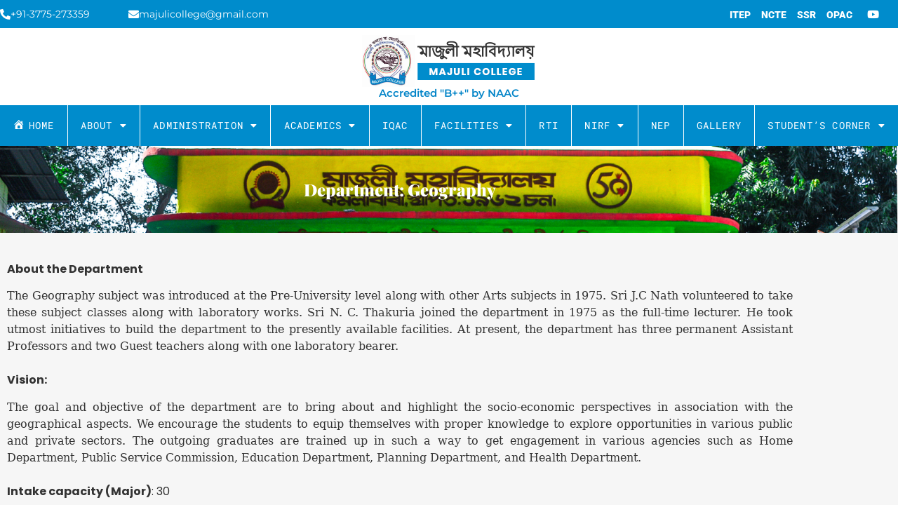

--- FILE ---
content_type: text/html; charset=UTF-8
request_url: https://majulicollege.in/department/geography/
body_size: 37109
content:
<!doctype html>
<html lang="en-US">
<head>
	<meta charset="UTF-8">
	<meta name="viewport" content="width=device-width, initial-scale=1">
	<link rel="profile" href="https://gmpg.org/xfn/11">
	<meta name='robots' content='index, follow, max-image-preview:large, max-snippet:-1, max-video-preview:-1' />

	<!-- This site is optimized with the Yoast SEO plugin v26.6 - https://yoast.com/wordpress/plugins/seo/ -->
	<title>Geography Archives - MAJULI COLLEGE</title>
	<link rel="canonical" href="https://majulicollege.in/department/geography/" />
	<meta property="og:locale" content="en_US" />
	<meta property="og:type" content="article" />
	<meta property="og:title" content="Geography Archives - MAJULI COLLEGE" />
	<meta property="og:url" content="https://majulicollege.in/department/geography/" />
	<meta property="og:site_name" content="MAJULI COLLEGE" />
	<meta name="twitter:card" content="summary_large_image" />
	<script type="application/ld+json" class="yoast-schema-graph">{"@context":"https://schema.org","@graph":[{"@type":"CollectionPage","@id":"https://majulicollege.in/department/geography/","url":"https://majulicollege.in/department/geography/","name":"Geography Archives - MAJULI COLLEGE","isPartOf":{"@id":"https://majulicollege.in/#website"},"primaryImageOfPage":{"@id":"https://majulicollege.in/department/geography/#primaryimage"},"image":{"@id":"https://majulicollege.in/department/geography/#primaryimage"},"thumbnailUrl":"/wp-content/uploads/2023/06/Sri-Prasanta-Saikia-1-1.jpg","breadcrumb":{"@id":"https://majulicollege.in/department/geography/#breadcrumb"},"inLanguage":"en-US"},{"@type":"ImageObject","inLanguage":"en-US","@id":"https://majulicollege.in/department/geography/#primaryimage","url":"/wp-content/uploads/2023/06/Sri-Prasanta-Saikia-1-1.jpg","contentUrl":"/wp-content/uploads/2023/06/Sri-Prasanta-Saikia-1-1.jpg","width":514,"height":651},{"@type":"BreadcrumbList","@id":"https://majulicollege.in/department/geography/#breadcrumb","itemListElement":[{"@type":"ListItem","position":1,"name":"Home","item":"https://majulicollege.in/"},{"@type":"ListItem","position":2,"name":"Geography"}]},{"@type":"WebSite","@id":"https://majulicollege.in/#website","url":"https://majulicollege.in/","name":"MAJULI COLLEGE","description":"মাজুলী মহাবিদ্যালয়","publisher":{"@id":"https://majulicollege.in/#organization"},"potentialAction":[{"@type":"SearchAction","target":{"@type":"EntryPoint","urlTemplate":"https://majulicollege.in/?s={search_term_string}"},"query-input":{"@type":"PropertyValueSpecification","valueRequired":true,"valueName":"search_term_string"}}],"inLanguage":"en-US"},{"@type":"Organization","@id":"https://majulicollege.in/#organization","name":"MAJULI COLLEGE","url":"https://majulicollege.in/","logo":{"@type":"ImageObject","inLanguage":"en-US","@id":"https://majulicollege.in/#/schema/logo/image/","url":"/wp-content/uploads/2020/12/logo.png","contentUrl":"/wp-content/uploads/2020/12/logo.png","width":248,"height":74,"caption":"MAJULI COLLEGE"},"image":{"@id":"https://majulicollege.in/#/schema/logo/image/"}}]}</script>
	<!-- / Yoast SEO plugin. -->


<link rel="alternate" type="application/rss+xml" title="MAJULI COLLEGE &raquo; Feed" href="https://majulicollege.in/feed/" />
<link rel="alternate" type="application/rss+xml" title="MAJULI COLLEGE &raquo; Comments Feed" href="https://majulicollege.in/comments/feed/" />
<link rel="alternate" type="application/rss+xml" title="MAJULI COLLEGE &raquo; Geography Department Feed" href="https://majulicollege.in/department/geography/feed/" />
<style id='wp-img-auto-sizes-contain-inline-css'>
img:is([sizes=auto i],[sizes^="auto," i]){contain-intrinsic-size:3000px 1500px}
/*# sourceURL=wp-img-auto-sizes-contain-inline-css */
</style>
<link data-optimized="2" rel="stylesheet" href="/wp-content/litespeed/css/1cdd173c07a1d90a9d3148575a1f6fdb.css?ver=6096b" />


<style id='wp-emoji-styles-inline-css'>

	img.wp-smiley, img.emoji {
		display: inline !important;
		border: none !important;
		box-shadow: none !important;
		height: 1em !important;
		width: 1em !important;
		margin: 0 0.07em !important;
		vertical-align: -0.1em !important;
		background: none !important;
		padding: 0 !important;
	}
/*# sourceURL=wp-emoji-styles-inline-css */
</style>




<style id='global-styles-inline-css'>
:root{--wp--preset--aspect-ratio--square: 1;--wp--preset--aspect-ratio--4-3: 4/3;--wp--preset--aspect-ratio--3-4: 3/4;--wp--preset--aspect-ratio--3-2: 3/2;--wp--preset--aspect-ratio--2-3: 2/3;--wp--preset--aspect-ratio--16-9: 16/9;--wp--preset--aspect-ratio--9-16: 9/16;--wp--preset--color--black: #000000;--wp--preset--color--cyan-bluish-gray: #abb8c3;--wp--preset--color--white: #ffffff;--wp--preset--color--pale-pink: #f78da7;--wp--preset--color--vivid-red: #cf2e2e;--wp--preset--color--luminous-vivid-orange: #ff6900;--wp--preset--color--luminous-vivid-amber: #fcb900;--wp--preset--color--light-green-cyan: #7bdcb5;--wp--preset--color--vivid-green-cyan: #00d084;--wp--preset--color--pale-cyan-blue: #8ed1fc;--wp--preset--color--vivid-cyan-blue: #0693e3;--wp--preset--color--vivid-purple: #9b51e0;--wp--preset--gradient--vivid-cyan-blue-to-vivid-purple: linear-gradient(135deg,rgb(6,147,227) 0%,rgb(155,81,224) 100%);--wp--preset--gradient--light-green-cyan-to-vivid-green-cyan: linear-gradient(135deg,rgb(122,220,180) 0%,rgb(0,208,130) 100%);--wp--preset--gradient--luminous-vivid-amber-to-luminous-vivid-orange: linear-gradient(135deg,rgb(252,185,0) 0%,rgb(255,105,0) 100%);--wp--preset--gradient--luminous-vivid-orange-to-vivid-red: linear-gradient(135deg,rgb(255,105,0) 0%,rgb(207,46,46) 100%);--wp--preset--gradient--very-light-gray-to-cyan-bluish-gray: linear-gradient(135deg,rgb(238,238,238) 0%,rgb(169,184,195) 100%);--wp--preset--gradient--cool-to-warm-spectrum: linear-gradient(135deg,rgb(74,234,220) 0%,rgb(151,120,209) 20%,rgb(207,42,186) 40%,rgb(238,44,130) 60%,rgb(251,105,98) 80%,rgb(254,248,76) 100%);--wp--preset--gradient--blush-light-purple: linear-gradient(135deg,rgb(255,206,236) 0%,rgb(152,150,240) 100%);--wp--preset--gradient--blush-bordeaux: linear-gradient(135deg,rgb(254,205,165) 0%,rgb(254,45,45) 50%,rgb(107,0,62) 100%);--wp--preset--gradient--luminous-dusk: linear-gradient(135deg,rgb(255,203,112) 0%,rgb(199,81,192) 50%,rgb(65,88,208) 100%);--wp--preset--gradient--pale-ocean: linear-gradient(135deg,rgb(255,245,203) 0%,rgb(182,227,212) 50%,rgb(51,167,181) 100%);--wp--preset--gradient--electric-grass: linear-gradient(135deg,rgb(202,248,128) 0%,rgb(113,206,126) 100%);--wp--preset--gradient--midnight: linear-gradient(135deg,rgb(2,3,129) 0%,rgb(40,116,252) 100%);--wp--preset--font-size--small: 13px;--wp--preset--font-size--medium: 20px;--wp--preset--font-size--large: 36px;--wp--preset--font-size--x-large: 42px;--wp--preset--spacing--20: 0.44rem;--wp--preset--spacing--30: 0.67rem;--wp--preset--spacing--40: 1rem;--wp--preset--spacing--50: 1.5rem;--wp--preset--spacing--60: 2.25rem;--wp--preset--spacing--70: 3.38rem;--wp--preset--spacing--80: 5.06rem;--wp--preset--shadow--natural: 6px 6px 9px rgba(0, 0, 0, 0.2);--wp--preset--shadow--deep: 12px 12px 50px rgba(0, 0, 0, 0.4);--wp--preset--shadow--sharp: 6px 6px 0px rgba(0, 0, 0, 0.2);--wp--preset--shadow--outlined: 6px 6px 0px -3px rgb(255, 255, 255), 6px 6px rgb(0, 0, 0);--wp--preset--shadow--crisp: 6px 6px 0px rgb(0, 0, 0);}:root { --wp--style--global--content-size: 800px;--wp--style--global--wide-size: 1200px; }:where(body) { margin: 0; }.wp-site-blocks > .alignleft { float: left; margin-right: 2em; }.wp-site-blocks > .alignright { float: right; margin-left: 2em; }.wp-site-blocks > .aligncenter { justify-content: center; margin-left: auto; margin-right: auto; }:where(.wp-site-blocks) > * { margin-block-start: 24px; margin-block-end: 0; }:where(.wp-site-blocks) > :first-child { margin-block-start: 0; }:where(.wp-site-blocks) > :last-child { margin-block-end: 0; }:root { --wp--style--block-gap: 24px; }:root :where(.is-layout-flow) > :first-child{margin-block-start: 0;}:root :where(.is-layout-flow) > :last-child{margin-block-end: 0;}:root :where(.is-layout-flow) > *{margin-block-start: 24px;margin-block-end: 0;}:root :where(.is-layout-constrained) > :first-child{margin-block-start: 0;}:root :where(.is-layout-constrained) > :last-child{margin-block-end: 0;}:root :where(.is-layout-constrained) > *{margin-block-start: 24px;margin-block-end: 0;}:root :where(.is-layout-flex){gap: 24px;}:root :where(.is-layout-grid){gap: 24px;}.is-layout-flow > .alignleft{float: left;margin-inline-start: 0;margin-inline-end: 2em;}.is-layout-flow > .alignright{float: right;margin-inline-start: 2em;margin-inline-end: 0;}.is-layout-flow > .aligncenter{margin-left: auto !important;margin-right: auto !important;}.is-layout-constrained > .alignleft{float: left;margin-inline-start: 0;margin-inline-end: 2em;}.is-layout-constrained > .alignright{float: right;margin-inline-start: 2em;margin-inline-end: 0;}.is-layout-constrained > .aligncenter{margin-left: auto !important;margin-right: auto !important;}.is-layout-constrained > :where(:not(.alignleft):not(.alignright):not(.alignfull)){max-width: var(--wp--style--global--content-size);margin-left: auto !important;margin-right: auto !important;}.is-layout-constrained > .alignwide{max-width: var(--wp--style--global--wide-size);}body .is-layout-flex{display: flex;}.is-layout-flex{flex-wrap: wrap;align-items: center;}.is-layout-flex > :is(*, div){margin: 0;}body .is-layout-grid{display: grid;}.is-layout-grid > :is(*, div){margin: 0;}body{padding-top: 0px;padding-right: 0px;padding-bottom: 0px;padding-left: 0px;}a:where(:not(.wp-element-button)){text-decoration: underline;}:root :where(.wp-element-button, .wp-block-button__link){background-color: #32373c;border-width: 0;color: #fff;font-family: inherit;font-size: inherit;font-style: inherit;font-weight: inherit;letter-spacing: inherit;line-height: inherit;padding-top: calc(0.667em + 2px);padding-right: calc(1.333em + 2px);padding-bottom: calc(0.667em + 2px);padding-left: calc(1.333em + 2px);text-decoration: none;text-transform: inherit;}.has-black-color{color: var(--wp--preset--color--black) !important;}.has-cyan-bluish-gray-color{color: var(--wp--preset--color--cyan-bluish-gray) !important;}.has-white-color{color: var(--wp--preset--color--white) !important;}.has-pale-pink-color{color: var(--wp--preset--color--pale-pink) !important;}.has-vivid-red-color{color: var(--wp--preset--color--vivid-red) !important;}.has-luminous-vivid-orange-color{color: var(--wp--preset--color--luminous-vivid-orange) !important;}.has-luminous-vivid-amber-color{color: var(--wp--preset--color--luminous-vivid-amber) !important;}.has-light-green-cyan-color{color: var(--wp--preset--color--light-green-cyan) !important;}.has-vivid-green-cyan-color{color: var(--wp--preset--color--vivid-green-cyan) !important;}.has-pale-cyan-blue-color{color: var(--wp--preset--color--pale-cyan-blue) !important;}.has-vivid-cyan-blue-color{color: var(--wp--preset--color--vivid-cyan-blue) !important;}.has-vivid-purple-color{color: var(--wp--preset--color--vivid-purple) !important;}.has-black-background-color{background-color: var(--wp--preset--color--black) !important;}.has-cyan-bluish-gray-background-color{background-color: var(--wp--preset--color--cyan-bluish-gray) !important;}.has-white-background-color{background-color: var(--wp--preset--color--white) !important;}.has-pale-pink-background-color{background-color: var(--wp--preset--color--pale-pink) !important;}.has-vivid-red-background-color{background-color: var(--wp--preset--color--vivid-red) !important;}.has-luminous-vivid-orange-background-color{background-color: var(--wp--preset--color--luminous-vivid-orange) !important;}.has-luminous-vivid-amber-background-color{background-color: var(--wp--preset--color--luminous-vivid-amber) !important;}.has-light-green-cyan-background-color{background-color: var(--wp--preset--color--light-green-cyan) !important;}.has-vivid-green-cyan-background-color{background-color: var(--wp--preset--color--vivid-green-cyan) !important;}.has-pale-cyan-blue-background-color{background-color: var(--wp--preset--color--pale-cyan-blue) !important;}.has-vivid-cyan-blue-background-color{background-color: var(--wp--preset--color--vivid-cyan-blue) !important;}.has-vivid-purple-background-color{background-color: var(--wp--preset--color--vivid-purple) !important;}.has-black-border-color{border-color: var(--wp--preset--color--black) !important;}.has-cyan-bluish-gray-border-color{border-color: var(--wp--preset--color--cyan-bluish-gray) !important;}.has-white-border-color{border-color: var(--wp--preset--color--white) !important;}.has-pale-pink-border-color{border-color: var(--wp--preset--color--pale-pink) !important;}.has-vivid-red-border-color{border-color: var(--wp--preset--color--vivid-red) !important;}.has-luminous-vivid-orange-border-color{border-color: var(--wp--preset--color--luminous-vivid-orange) !important;}.has-luminous-vivid-amber-border-color{border-color: var(--wp--preset--color--luminous-vivid-amber) !important;}.has-light-green-cyan-border-color{border-color: var(--wp--preset--color--light-green-cyan) !important;}.has-vivid-green-cyan-border-color{border-color: var(--wp--preset--color--vivid-green-cyan) !important;}.has-pale-cyan-blue-border-color{border-color: var(--wp--preset--color--pale-cyan-blue) !important;}.has-vivid-cyan-blue-border-color{border-color: var(--wp--preset--color--vivid-cyan-blue) !important;}.has-vivid-purple-border-color{border-color: var(--wp--preset--color--vivid-purple) !important;}.has-vivid-cyan-blue-to-vivid-purple-gradient-background{background: var(--wp--preset--gradient--vivid-cyan-blue-to-vivid-purple) !important;}.has-light-green-cyan-to-vivid-green-cyan-gradient-background{background: var(--wp--preset--gradient--light-green-cyan-to-vivid-green-cyan) !important;}.has-luminous-vivid-amber-to-luminous-vivid-orange-gradient-background{background: var(--wp--preset--gradient--luminous-vivid-amber-to-luminous-vivid-orange) !important;}.has-luminous-vivid-orange-to-vivid-red-gradient-background{background: var(--wp--preset--gradient--luminous-vivid-orange-to-vivid-red) !important;}.has-very-light-gray-to-cyan-bluish-gray-gradient-background{background: var(--wp--preset--gradient--very-light-gray-to-cyan-bluish-gray) !important;}.has-cool-to-warm-spectrum-gradient-background{background: var(--wp--preset--gradient--cool-to-warm-spectrum) !important;}.has-blush-light-purple-gradient-background{background: var(--wp--preset--gradient--blush-light-purple) !important;}.has-blush-bordeaux-gradient-background{background: var(--wp--preset--gradient--blush-bordeaux) !important;}.has-luminous-dusk-gradient-background{background: var(--wp--preset--gradient--luminous-dusk) !important;}.has-pale-ocean-gradient-background{background: var(--wp--preset--gradient--pale-ocean) !important;}.has-electric-grass-gradient-background{background: var(--wp--preset--gradient--electric-grass) !important;}.has-midnight-gradient-background{background: var(--wp--preset--gradient--midnight) !important;}.has-small-font-size{font-size: var(--wp--preset--font-size--small) !important;}.has-medium-font-size{font-size: var(--wp--preset--font-size--medium) !important;}.has-large-font-size{font-size: var(--wp--preset--font-size--large) !important;}.has-x-large-font-size{font-size: var(--wp--preset--font-size--x-large) !important;}
:root :where(.wp-block-pullquote){font-size: 1.5em;line-height: 1.6;}
/*# sourceURL=global-styles-inline-css */
</style>



































<script src="/wp-includes/js/jquery/jquery.min.js?ver=3.7.1" id="jquery-core-js"></script>




<link rel="https://api.w.org/" href="https://majulicollege.in/wp-json/" /><link rel="alternate" title="JSON" type="application/json" href="https://majulicollege.in/wp-json/wp/v2/department/18" /><link rel="EditURI" type="application/rsd+xml" title="RSD" href="https://majulicollege.in/xmlrpc.php?rsd" />
<script type='text/javascript'>
/* <![CDATA[ */
var VPData = {"version":"3.4.1","pro":false,"__":{"couldnt_retrieve_vp":"Couldn't retrieve Visual Portfolio ID.","pswp_close":"Close (Esc)","pswp_share":"Share","pswp_fs":"Toggle fullscreen","pswp_zoom":"Zoom in\/out","pswp_prev":"Previous (arrow left)","pswp_next":"Next (arrow right)","pswp_share_fb":"Share on Facebook","pswp_share_tw":"Tweet","pswp_share_x":"X","pswp_share_pin":"Pin it","pswp_download":"Download","fancybox_close":"Close","fancybox_next":"Next","fancybox_prev":"Previous","fancybox_error":"The requested content cannot be loaded. <br \/> Please try again later.","fancybox_play_start":"Start slideshow","fancybox_play_stop":"Pause slideshow","fancybox_full_screen":"Full screen","fancybox_thumbs":"Thumbnails","fancybox_download":"Download","fancybox_share":"Share","fancybox_zoom":"Zoom"},"settingsPopupGallery":{"enable_on_wordpress_images":false,"vendor":"fancybox","deep_linking":false,"deep_linking_url_to_share_images":false,"show_arrows":true,"show_counter":true,"show_zoom_button":true,"show_fullscreen_button":true,"show_share_button":true,"show_close_button":true,"show_thumbs":true,"show_download_button":false,"show_slideshow":false,"click_to_zoom":true,"restore_focus":true},"screenSizes":[320,576,768,992,1200]};
/* ]]> */
</script>
		<noscript>
			<style type="text/css">
				.vp-portfolio__preloader-wrap{display:none}.vp-portfolio__filter-wrap,.vp-portfolio__items-wrap,.vp-portfolio__pagination-wrap,.vp-portfolio__sort-wrap{opacity:1;visibility:visible}.vp-portfolio__item .vp-portfolio__item-img noscript+img,.vp-portfolio__thumbnails-wrap{display:none}
			</style>
		</noscript>
		<meta name="generator" content="Elementor 3.34.2; features: additional_custom_breakpoints; settings: css_print_method-external, google_font-enabled, font_display-auto">
			<style>
				.e-con.e-parent:nth-of-type(n+4):not(.e-lazyloaded):not(.e-no-lazyload),
				.e-con.e-parent:nth-of-type(n+4):not(.e-lazyloaded):not(.e-no-lazyload) * {
					background-image: none !important;
				}
				@media screen and (max-height: 1024px) {
					.e-con.e-parent:nth-of-type(n+3):not(.e-lazyloaded):not(.e-no-lazyload),
					.e-con.e-parent:nth-of-type(n+3):not(.e-lazyloaded):not(.e-no-lazyload) * {
						background-image: none !important;
					}
				}
				@media screen and (max-height: 640px) {
					.e-con.e-parent:nth-of-type(n+2):not(.e-lazyloaded):not(.e-no-lazyload),
					.e-con.e-parent:nth-of-type(n+2):not(.e-lazyloaded):not(.e-no-lazyload) * {
						background-image: none !important;
					}
				}
			</style>
					<style type="text/css">
			/* If html does not have either class, do not show lazy loaded images. */
			html:not(.vp-lazyload-enabled):not(.js) .vp-lazyload {
				display: none;
			}
		</style>
		<script>
			document.documentElement.classList.add(
				'vp-lazyload-enabled'
			);
		</script>
		<link rel="icon" href="/wp-content/uploads/2020/12/logo-150x74.png" sizes="32x32" />
<link rel="icon" href="/wp-content/uploads/2020/12/logo.png" sizes="192x192" />
<link rel="apple-touch-icon" href="/wp-content/uploads/2020/12/logo.png" />
<meta name="msapplication-TileImage" content="/wp-content/uploads/2020/12/logo.png" />
		<style id="wp-custom-css">
			.page-header {
    display: none;
}		</style>
		</head>
<body class="archive tax-department term-geography term-18 wp-custom-logo wp-embed-responsive wp-theme-hello-elementor wp-child-theme-hello-theme-child-master hello-elementor-default elementor-page-2528 elementor-default elementor-template-full-width elementor-kit-31">

		<script>
			(function($) {
				if (!$) {
					return;
				}

				// Previously we added this code on Elementor pages only,
				// but sometimes Lightbox enabled globally and it still conflicting with our galleries.
				// if (!$('.elementor-page').length) {
				//     return;
				// }

				function addDataAttribute($items) {
					$items.find('.vp-portfolio__item a:not([data-elementor-open-lightbox])').each(function () {
						if (/\.(png|jpe?g|gif|svg|webp)(\?.*)?$/i.test(this.href)) {
							this.dataset.elementorOpenLightbox = 'no';
						}
					});
				}

				$(document).on('init.vpf', function(event, vpObject) {
					if ('vpf' !== event.namespace) {
						return;
					}

					addDataAttribute(vpObject.$item);
				});
				$(document).on('addItems.vpf', function(event, vpObject, $items) {
					if ('vpf' !== event.namespace) {
						return;
					}

					addDataAttribute($items);
				});
			})(window.jQuery);
		</script>
		
<a class="skip-link screen-reader-text" href="#content">Skip to content</a>

		<div data-elementor-type="header" data-elementor-id="2132" class="elementor elementor-2132 elementor-location-header" data-elementor-post-type="elementor_library">
					<section class="elementor-section elementor-top-section elementor-element elementor-element-f35a882 elementor-section-stretched elementor-section-full_width elementor-section-height-default elementor-section-height-default" data-id="f35a882" data-element_type="section" data-settings="{&quot;stretch_section&quot;:&quot;section-stretched&quot;,&quot;background_background&quot;:&quot;classic&quot;}">
						<div class="elementor-container elementor-column-gap-no">
					<div class="elementor-column elementor-col-100 elementor-top-column elementor-element elementor-element-c4dff57 elementor-hidden-phone" data-id="c4dff57" data-element_type="column">
			<div class="elementor-widget-wrap elementor-element-populated">
						<section class="elementor-section elementor-inner-section elementor-element elementor-element-402bb8e elementor-section-content-top elementor-section-boxed elementor-section-height-default elementor-section-height-default" data-id="402bb8e" data-element_type="section">
						<div class="elementor-container elementor-column-gap-no">
					<div class="elementor-column elementor-col-25 elementor-inner-column elementor-element elementor-element-44afb38" data-id="44afb38" data-element_type="column">
			<div class="elementor-widget-wrap elementor-element-populated">
						<div class="elementor-element elementor-element-2071924 elementor-position-inline-start elementor-view-default elementor-mobile-position-block-start elementor-widget elementor-widget-icon-box" data-id="2071924" data-element_type="widget" data-widget_type="icon-box.default">
				<div class="elementor-widget-container">
							<div class="elementor-icon-box-wrapper">

						<div class="elementor-icon-box-icon">
				<span  class="elementor-icon">
				<i aria-hidden="true" class="fas fa-phone-alt"></i>				</span>
			</div>
			
						<div class="elementor-icon-box-content">

									<span class="elementor-icon-box-title">
						<span  >
							+91-3775-273359						</span>
					</span>
				
				
			</div>
			
		</div>
						</div>
				</div>
					</div>
		</div>
				<div class="elementor-column elementor-col-25 elementor-inner-column elementor-element elementor-element-d9e36d7" data-id="d9e36d7" data-element_type="column">
			<div class="elementor-widget-wrap elementor-element-populated">
						<div class="elementor-element elementor-element-8df178e elementor-position-inline-start elementor-view-default elementor-mobile-position-block-start elementor-widget elementor-widget-icon-box" data-id="8df178e" data-element_type="widget" data-widget_type="icon-box.default">
				<div class="elementor-widget-container">
							<div class="elementor-icon-box-wrapper">

						<div class="elementor-icon-box-icon">
				<span  class="elementor-icon">
				<i aria-hidden="true" class="fas fa-envelope"></i>				</span>
			</div>
			
						<div class="elementor-icon-box-content">

									<span class="elementor-icon-box-title">
						<span  >
							majulicollege@gmail.com						</span>
					</span>
				
				
			</div>
			
		</div>
						</div>
				</div>
					</div>
		</div>
				<div class="elementor-column elementor-col-50 elementor-inner-column elementor-element elementor-element-e50e3b6" data-id="e50e3b6" data-element_type="column">
			<div class="elementor-widget-wrap elementor-element-populated">
						<div class="elementor-element elementor-element-a77b527 elementor-widget__width-auto elementor-widget elementor-widget-heading" data-id="a77b527" data-element_type="widget" data-widget_type="heading.default">
				<div class="elementor-widget-container">
					<h6 class="elementor-heading-title elementor-size-default"><a href="https://majulicollege.in/itep-ba-bed/" target="_blank">ITEP</a></h6>				</div>
				</div>
				<div class="elementor-element elementor-element-6334936 elementor-widget__width-auto elementor-widget elementor-widget-heading" data-id="6334936" data-element_type="widget" data-widget_type="heading.default">
				<div class="elementor-widget-container">
					<h6 class="elementor-heading-title elementor-size-default"><a href="https://ncte.gov.in/website/index.aspx" target="_blank">NCTE</a></h6>				</div>
				</div>
				<div class="elementor-element elementor-element-2ec3581 elementor-widget__width-auto elementor-widget elementor-widget-heading" data-id="2ec3581" data-element_type="widget" data-widget_type="heading.default">
				<div class="elementor-widget-container">
					<h6 class="elementor-heading-title elementor-size-default"><a href="/wp-content/uploads/2023/10/SSR_DVV-Verified.pdf">SSR</a></h6>				</div>
				</div>
				<div class="elementor-element elementor-element-b031249 elementor-widget__width-auto elementor-widget elementor-widget-heading" data-id="b031249" data-element_type="widget" data-widget_type="heading.default">
				<div class="elementor-widget-container">
					<h6 class="elementor-heading-title elementor-size-default"><a href="http://117.211.76.113/opac/" target="_blank">OPAC</a></h6>				</div>
				</div>
				<div class="elementor-element elementor-element-47693c5 elementor-shape-circle e-grid-align-right elementor-widget__width-auto elementor-grid-0 elementor-widget elementor-widget-social-icons" data-id="47693c5" data-element_type="widget" data-widget_type="social-icons.default">
				<div class="elementor-widget-container">
							<div class="elementor-social-icons-wrapper elementor-grid">
							<span class="elementor-grid-item">
					<a class="elementor-icon elementor-social-icon elementor-social-icon-youtube elementor-repeater-item-a3dc476" href="https://www.youtube.com/channel/UC_ZKO-DiE2mWYbksmDWQrvQ" target="_blank">
						<span class="elementor-screen-only">Youtube</span>
						<i aria-hidden="true" class="fab fa-youtube"></i>					</a>
				</span>
					</div>
						</div>
				</div>
					</div>
		</div>
					</div>
		</section>
					</div>
		</div>
					</div>
		</section>
				<section class="elementor-section elementor-top-section elementor-element elementor-element-e292014 elementor-section-stretched elementor-hidden-desktop elementor-section-boxed elementor-section-height-default elementor-section-height-default" data-id="e292014" data-element_type="section" data-settings="{&quot;stretch_section&quot;:&quot;section-stretched&quot;,&quot;background_background&quot;:&quot;classic&quot;}">
						<div class="elementor-container elementor-column-gap-no">
					<div class="elementor-column elementor-col-100 elementor-top-column elementor-element elementor-element-fb88ab5" data-id="fb88ab5" data-element_type="column">
			<div class="elementor-widget-wrap elementor-element-populated">
						<div class="elementor-element elementor-element-53b2264 elementor-widget elementor-widget-icon-box" data-id="53b2264" data-element_type="widget" data-widget_type="icon-box.default">
				<div class="elementor-widget-container">
							<div class="elementor-icon-box-wrapper">

			
						<div class="elementor-icon-box-content">

									<span class="elementor-icon-box-title">
						<span  >
							+91-3775-273359						</span>
					</span>
				
				
			</div>
			
		</div>
						</div>
				</div>
				<div class="elementor-element elementor-element-ba5f1d2 elementor-widget elementor-widget-icon-box" data-id="ba5f1d2" data-element_type="widget" data-widget_type="icon-box.default">
				<div class="elementor-widget-container">
							<div class="elementor-icon-box-wrapper">

			
						<div class="elementor-icon-box-content">

									<span class="elementor-icon-box-title">
						<span  >
							majulicollege@gmail.com						</span>
					</span>
				
				
			</div>
			
		</div>
						</div>
				</div>
					</div>
		</div>
					</div>
		</section>
				<section class="elementor-section elementor-top-section elementor-element elementor-element-6adc742 elementor-section-stretched elementor-section-boxed elementor-section-height-default elementor-section-height-default" data-id="6adc742" data-element_type="section" data-settings="{&quot;stretch_section&quot;:&quot;section-stretched&quot;,&quot;background_background&quot;:&quot;classic&quot;}">
						<div class="elementor-container elementor-column-gap-default">
					<div class="elementor-column elementor-col-100 elementor-top-column elementor-element elementor-element-a07fc7f" data-id="a07fc7f" data-element_type="column">
			<div class="elementor-widget-wrap elementor-element-populated">
						<section class="elementor-section elementor-inner-section elementor-element elementor-element-1ce295a elementor-section-boxed elementor-section-height-default elementor-section-height-default" data-id="1ce295a" data-element_type="section">
						<div class="elementor-container elementor-column-gap-no">
					<div class="elementor-column elementor-col-100 elementor-inner-column elementor-element elementor-element-bea2e00 elementor-hidden-mobile" data-id="bea2e00" data-element_type="column">
			<div class="elementor-widget-wrap elementor-element-populated">
						<div class="elementor-element elementor-element-94207e6 site-logo-sticky elementor-widget-mobile__width-auto elementor-invisible elementor-widget elementor-widget-theme-site-logo elementor-widget-image" data-id="94207e6" data-element_type="widget" data-settings="{&quot;_animation&quot;:&quot;zoomIn&quot;}" data-widget_type="theme-site-logo.default">
				<div class="elementor-widget-container">
											<a href="https://majulicollege.in">
			<img  width="248" height="74"  src="/wp-content/uploads/2020/12/logo.png"  class="attachment-full size-full wp-image-34" alt="" />				</a>
											</div>
				</div>
				<div class="elementor-element elementor-element-7811236 elementor-widget-mobile__width-auto elementor-invisible elementor-widget elementor-widget-heading" data-id="7811236" data-element_type="widget" data-settings="{&quot;_animation&quot;:&quot;zoomIn&quot;}" data-widget_type="heading.default">
				<div class="elementor-widget-container">
					<h3 class="elementor-heading-title elementor-size-default">Accredited "B++" by NAAC</h3>				</div>
				</div>
					</div>
		</div>
					</div>
		</section>
				<section class="elementor-section elementor-inner-section elementor-element elementor-element-daccf60 elementor-section-boxed elementor-section-height-default elementor-section-height-default" data-id="daccf60" data-element_type="section">
						<div class="elementor-container elementor-column-gap-no">
					<div class="elementor-column elementor-col-50 elementor-inner-column elementor-element elementor-element-ea9361e elementor-hidden-desktop elementor-hidden-tablet" data-id="ea9361e" data-element_type="column">
			<div class="elementor-widget-wrap elementor-element-populated">
						<div class="elementor-element elementor-element-cfcf8df site-logo-sticky elementor-widget-mobile__width-auto elementor-invisible elementor-widget elementor-widget-theme-site-logo elementor-widget-image" data-id="cfcf8df" data-element_type="widget" data-settings="{&quot;_animation&quot;:&quot;zoomIn&quot;}" data-widget_type="theme-site-logo.default">
				<div class="elementor-widget-container">
											<a href="https://majulicollege.in">
			<img  width="248" height="74"  src="/wp-content/uploads/2020/12/logo.png"  class="attachment-full size-full wp-image-34" alt="" />				</a>
											</div>
				</div>
				<div class="elementor-element elementor-element-1261606 elementor-invisible elementor-widget elementor-widget-heading" data-id="1261606" data-element_type="widget" data-settings="{&quot;_animation&quot;:&quot;zoomIn&quot;}" data-widget_type="heading.default">
				<div class="elementor-widget-container">
					<h3 class="elementor-heading-title elementor-size-default">Accredited "B++" by NAAC</h3>				</div>
				</div>
					</div>
		</div>
				<div class="elementor-column elementor-col-50 elementor-inner-column elementor-element elementor-element-d910c01 elementor-hidden-desktop elementor-hidden-tablet" data-id="d910c01" data-element_type="column">
			<div class="elementor-widget-wrap elementor-element-populated">
						<div class="elementor-element elementor-element-b677cfa elementor-nav-menu__align-justify elementor-nav-menu--stretch elementor-widget-mobile__width-auto elementor-hidden-desktop elementor-hidden-tablet elementor-nav-menu--dropdown-tablet elementor-nav-menu__text-align-aside elementor-nav-menu--toggle elementor-nav-menu--burger elementor-widget elementor-widget-nav-menu" data-id="b677cfa" data-element_type="widget" data-settings="{&quot;full_width&quot;:&quot;stretch&quot;,&quot;layout&quot;:&quot;horizontal&quot;,&quot;submenu_icon&quot;:{&quot;value&quot;:&quot;&lt;i class=\&quot;fas fa-caret-down\&quot;&gt;&lt;\/i&gt;&quot;,&quot;library&quot;:&quot;fa-solid&quot;},&quot;toggle&quot;:&quot;burger&quot;}" data-widget_type="nav-menu.default">
				<div class="elementor-widget-container">
								<nav aria-label="Menu" class="elementor-nav-menu--main elementor-nav-menu__container elementor-nav-menu--layout-horizontal e--pointer-overline e--animation-slide">
				<ul id="menu-1-b677cfa" class="elementor-nav-menu"><li class="menu-item menu-item-type-post_type menu-item-object-page menu-item-home menu-item-3842"><a href="https://majulicollege.in/" class="elementor-item"><i class="_mi _before dashicons dashicons-admin-home" aria-hidden="true"></i><span>Home</span></a></li>
<li class="menu-item menu-item-type-custom menu-item-object-custom menu-item-has-children menu-item-4960"><a href="#" class="elementor-item elementor-item-anchor">About</a>
<ul class="sub-menu elementor-nav-menu--dropdown">
	<li class="menu-item menu-item-type-post_type menu-item-object-page menu-item-4945"><a href="https://majulicollege.in/about/" class="elementor-sub-item">About Us</a></li>
	<li class="menu-item menu-item-type-post_type menu-item-object-page menu-item-4993"><a href="https://majulicollege.in/mission-vission/" class="elementor-sub-item">Mission &#038; Vission</a></li>
	<li class="menu-item menu-item-type-custom menu-item-object-custom menu-item-5016"><a target="_blank" href="/wp-content/uploads/2020/12/logo.png" class="elementor-sub-item">Emblem</a></li>
	<li class="menu-item menu-item-type-custom menu-item-object-custom menu-item-4995"><a href="/wp-content/uploads/2023/06/MAJULI-COLLEGE-ORGANOGRAM.pdf" class="elementor-sub-item">College Organogram</a></li>
	<li class="menu-item menu-item-type-post_type menu-item-object-page menu-item-4994"><a href="https://majulicollege.in/college-anthem/" class="elementor-sub-item">College Anthem</a></li>
	<li class="menu-item menu-item-type-custom menu-item-object-custom menu-item-5017"><a target="_blank" href="https://goo.gl/maps/mprZAwS54kyWawiUA" class="elementor-sub-item">Location</a></li>
	<li class="menu-item menu-item-type-custom menu-item-object-custom menu-item-5018"><a href="/list-of-principals/" class="elementor-sub-item">List of Principals</a></li>
	<li class="menu-item menu-item-type-custom menu-item-object-custom menu-item-5019"><a href="/wp-content/uploads/2023/06/Code-of-Conduct-Majuli-College.pdf" class="elementor-sub-item">Code of Conduct</a></li>
	<li class="menu-item menu-item-type-custom menu-item-object-custom menu-item-4992"><a href="/wp-content/uploads/2023/05/Undertakings.jpg" class="elementor-sub-item">Undertakings</a></li>
	<li class="menu-item menu-item-type-custom menu-item-object-custom menu-item-has-children menu-item-5020"><a href="#" class="elementor-sub-item elementor-item-anchor">Policy Doucments</a>
	<ul class="sub-menu elementor-nav-menu--dropdown">
		<li class="menu-item menu-item-type-custom menu-item-object-custom menu-item-5287"><a href="/wp-content/uploads/2023/06/policy-1.pdf" class="elementor-sub-item">Policy 1</a></li>
		<li class="menu-item menu-item-type-custom menu-item-object-custom menu-item-5288"><a href="/wp-content/uploads/2023/06/policy-2.pdf" class="elementor-sub-item">Policy 2</a></li>
		<li class="menu-item menu-item-type-custom menu-item-object-custom menu-item-5289"><a href="/wp-content/uploads/2023/06/policy-3.pdf" class="elementor-sub-item">Policy 3</a></li>
		<li class="menu-item menu-item-type-custom menu-item-object-custom menu-item-5290"><a href="/wp-content/uploads/2023/06/policy-4.pdf" class="elementor-sub-item">Policy 4</a></li>
		<li class="menu-item menu-item-type-custom menu-item-object-custom menu-item-5319"><a href="/wp-content/uploads/2023/06/Sexual-Harassment-Mechanism.pdf" class="elementor-sub-item">policy 5</a></li>
		<li class="menu-item menu-item-type-custom menu-item-object-custom menu-item-5321"><a href="/wp-content/uploads/2023/06/Grievance-Redressal-Mechanism.pdf" class="elementor-sub-item">Policy 6</a></li>
		<li class="menu-item menu-item-type-custom menu-item-object-custom menu-item-5323"><a href="/wp-content/uploads/2023/06/Anti-Ragging-Mechanism.jpg" class="elementor-sub-item">Policy 7</a></li>
		<li class="menu-item menu-item-type-custom menu-item-object-custom menu-item-5422"><a href="/wp-content/uploads/2023/07/policy-8.pdf" class="elementor-sub-item">Policy 8</a></li>
		<li class="menu-item menu-item-type-custom menu-item-object-custom menu-item-5423"><a href="/wp-content/uploads/2023/07/policy-9.pdf" class="elementor-sub-item">Policy 9</a></li>
	</ul>
</li>
	<li class="menu-item menu-item-type-custom menu-item-object-custom menu-item-5023"><a href="/wp-content/uploads/2023/06/institutional-distinctiveness.pdf" class="elementor-sub-item">Institutional Distinctiveness</a></li>
	<li class="menu-item menu-item-type-custom menu-item-object-custom menu-item-5024"><a href="/wp-content/uploads/2023/06/Perspective-Plan.pdf" class="elementor-sub-item">Perspective Plan</a></li>
	<li class="menu-item menu-item-type-custom menu-item-object-custom menu-item-5608"><a href="/wp-content/uploads/2023/08/Green_Audit_Report1.pdf" class="elementor-sub-item">Green Audit Report</a></li>
	<li class="menu-item menu-item-type-custom menu-item-object-custom menu-item-5609"><a href="/wp-content/uploads/2023/08/SOFT-COPY-MAJULI-9001-FINAL.pdf" class="elementor-sub-item">ISO Certificate</a></li>
</ul>
</li>
<li class="menu-item menu-item-type-custom menu-item-object-custom menu-item-has-children menu-item-4946"><a href="#" class="elementor-item elementor-item-anchor">Administration</a>
<ul class="sub-menu elementor-nav-menu--dropdown">
	<li class="menu-item menu-item-type-custom menu-item-object-custom menu-item-5025"><a href="/governing-body/" class="elementor-sub-item">Governing Body</a></li>
	<li class="menu-item menu-item-type-custom menu-item-object-custom menu-item-has-children menu-item-5026"><a href="#" class="elementor-sub-item elementor-item-anchor">Administrative Office</a>
	<ul class="sub-menu elementor-nav-menu--dropdown">
		<li class="menu-item menu-item-type-custom menu-item-object-custom menu-item-5027"><a href="/principals-desk/" class="elementor-sub-item">Principal</a></li>
		<li class="menu-item menu-item-type-custom menu-item-object-custom menu-item-5028"><a href="/administrative-coordinator/" class="elementor-sub-item">Administrative Coordinator</a></li>
		<li class="menu-item menu-item-type-custom menu-item-object-custom menu-item-5029"><a href="/academic-coordinator/" class="elementor-sub-item">Academic Coordinator</a></li>
		<li class="menu-item menu-item-type-post_type menu-item-object-page menu-item-5030"><a href="https://majulicollege.in/office-staff/" class="elementor-sub-item">Office Staff</a></li>
	</ul>
</li>
	<li class="menu-item menu-item-type-custom menu-item-object-custom menu-item-5031"><a href="/cells/" class="elementor-sub-item">Cells &#038; Committee</a></li>
	<li class="menu-item menu-item-type-custom menu-item-object-custom menu-item-5610"><a href="/wp-content/uploads/2023/08/AAA-report.pdf" class="elementor-sub-item">AAA Report</a></li>
</ul>
</li>
<li class="menu-item menu-item-type-custom menu-item-object-custom menu-item-has-children menu-item-4947"><a href="#" class="elementor-item elementor-item-anchor">Academics</a>
<ul class="sub-menu elementor-nav-menu--dropdown">
	<li class="menu-item menu-item-type-custom menu-item-object-custom menu-item-has-children menu-item-5033"><a href="#" class="elementor-sub-item elementor-item-anchor">Admission</a>
	<ul class="sub-menu elementor-nav-menu--dropdown">
		<li class="menu-item menu-item-type-custom menu-item-object-custom menu-item-5034"><a href="/wp-content/uploads/2023/06/MAJULI-COLLEGE-PROSPECTUS-2023-24.pdf" class="elementor-sub-item">Prospectus</a></li>
	</ul>
</li>
	<li class="menu-item menu-item-type-custom menu-item-object-custom menu-item-has-children menu-item-5035"><a href="#" class="elementor-sub-item elementor-item-anchor">Programmes</a>
	<ul class="sub-menu elementor-nav-menu--dropdown">
		<li class="menu-item menu-item-type-custom menu-item-object-custom menu-item-5036"><a href="#" class="elementor-sub-item elementor-item-anchor">HS</a></li>
		<li class="menu-item menu-item-type-custom menu-item-object-custom menu-item-5037"><a href="#" class="elementor-sub-item elementor-item-anchor">BA</a></li>
		<li class="menu-item menu-item-type-custom menu-item-object-custom menu-item-5038"><a href="#" class="elementor-sub-item elementor-item-anchor">B.Sc</a></li>
		<li class="menu-item menu-item-type-custom menu-item-object-custom menu-item-5039"><a href="#" class="elementor-sub-item elementor-item-anchor">Add-on</a></li>
	</ul>
</li>
	<li class="menu-item menu-item-type-custom menu-item-object-custom menu-item-has-children menu-item-5040"><a href="#" class="elementor-sub-item elementor-item-anchor">Departments</a>
	<ul class="sub-menu elementor-nav-menu--dropdown">
		<li class="menu-item menu-item-type-post_type menu-item-object-page menu-item-5041"><a href="https://majulicollege.in/department-of-arts/" class="elementor-sub-item">Humanities &#038; Social Sciences</a></li>
		<li class="menu-item menu-item-type-post_type menu-item-object-page menu-item-5042"><a href="https://majulicollege.in/department-of-science/" class="elementor-sub-item">Science</a></li>
		<li class="menu-item menu-item-type-custom menu-item-object-custom menu-item-5043"><a href="/department/b-voc-it/" class="elementor-sub-item">B. Voc. IT Department</a></li>
		<li class="menu-item menu-item-type-post_type menu-item-object-page menu-item-6131"><a href="https://majulicollege.in/itep-ba-bed/" class="elementor-sub-item">ITEP (B.A. B.Ed)</a></li>
	</ul>
</li>
	<li class="menu-item menu-item-type-custom menu-item-object-custom menu-item-has-children menu-item-5044"><a href="#" class="elementor-sub-item elementor-item-anchor">Curriculum Delivery</a>
	<ul class="sub-menu elementor-nav-menu--dropdown">
		<li class="menu-item menu-item-type-custom menu-item-object-custom menu-item-has-children menu-item-5045"><a href="#" class="elementor-sub-item elementor-item-anchor">POs &#038; COs</a>
		<ul class="sub-menu elementor-nav-menu--dropdown">
			<li class="menu-item menu-item-type-custom menu-item-object-custom menu-item-5280"><a href="/wp-content/uploads/2023/06/pos-cos.pdf" class="elementor-sub-item">Course Outcomes</a></li>
			<li class="menu-item menu-item-type-custom menu-item-object-custom menu-item-5282"><a href="/wp-content/uploads/2023/06/pos.pdf" class="elementor-sub-item">Programme Outcomes</a></li>
		</ul>
</li>
		<li class="menu-item menu-item-type-custom menu-item-object-custom menu-item-has-children menu-item-5048"><a href="#" class="elementor-sub-item elementor-item-anchor">Academic Calendar</a>
		<ul class="sub-menu elementor-nav-menu--dropdown">
			<li class="menu-item menu-item-type-custom menu-item-object-custom menu-item-5916"><a href="/wp-content/uploads/2025/02/Academic-Calender_-2024.pdf" class="elementor-sub-item">2023-24</a></li>
			<li class="menu-item menu-item-type-custom menu-item-object-custom menu-item-5195"><a href="/wp-content/uploads/2023/11/January-2023-to-December-2023.pdf" class="elementor-sub-item">2022-23</a></li>
			<li class="menu-item menu-item-type-custom menu-item-object-custom menu-item-5198"><a href="/wp-content/uploads/2023/11/January-2021-to-December-2022.pdf" class="elementor-sub-item">2021-22</a></li>
			<li class="menu-item menu-item-type-custom menu-item-object-custom menu-item-5197"><a href="/wp-content/uploads/2023/06/Academic-Calender-2020-2021.-1.pdf" class="elementor-sub-item">2020-21</a></li>
			<li class="menu-item menu-item-type-custom menu-item-object-custom menu-item-5196"><a href="/wp-content/uploads/2023/06/Academic-Calender-2019-2020-1.pdf" class="elementor-sub-item">2019-20</a></li>
			<li class="menu-item menu-item-type-custom menu-item-object-custom menu-item-5194"><a href="/wp-content/uploads/2023/06/Academic-calendar-2018-19.pdf" class="elementor-sub-item">2018-19</a></li>
			<li class="menu-item menu-item-type-custom menu-item-object-custom menu-item-5302"><a href="/wp-content/uploads/2023/06/2017-18-Academic-Calender.pdf" class="elementor-sub-item">2017-18</a></li>
		</ul>
</li>
		<li class="menu-item menu-item-type-custom menu-item-object-custom menu-item-has-children menu-item-5049"><a href="#" class="elementor-sub-item elementor-item-anchor">Routine</a>
		<ul class="sub-menu elementor-nav-menu--dropdown">
			<li class="menu-item menu-item-type-custom menu-item-object-custom menu-item-5744"><a href="/wp-content/uploads/2023/11/Routine-2023-2024.pdf" class="elementor-sub-item">2023-24</a></li>
			<li class="menu-item menu-item-type-custom menu-item-object-custom menu-item-5208"><a href="/wp-content/uploads/2023/06/2022-2023-Routine.pdf" class="elementor-sub-item">2022-23</a></li>
			<li class="menu-item menu-item-type-custom menu-item-object-custom menu-item-5207"><a href="/wp-content/uploads/2023/06/2021-2022-Routine.pdf" class="elementor-sub-item">2021-22</a></li>
			<li class="menu-item menu-item-type-custom menu-item-object-custom menu-item-5206"><a href="/wp-content/uploads/2023/06/2020-2021-Routine.pdf" class="elementor-sub-item">2020-21</a></li>
			<li class="menu-item menu-item-type-custom menu-item-object-custom menu-item-5205"><a href="/wp-content/uploads/2023/06/2019-2020-Routine.pdf" class="elementor-sub-item">2019-20</a></li>
			<li class="menu-item menu-item-type-custom menu-item-object-custom menu-item-5204"><a href="/wp-content/uploads/2023/06/2018-2019-Routine.pdf" class="elementor-sub-item">2018-19</a></li>
			<li class="menu-item menu-item-type-custom menu-item-object-custom menu-item-5304"><a href="/wp-content/uploads/2023/06/2017-2018-Daily-Class-Routine.pdf" class="elementor-sub-item">2017-18</a></li>
		</ul>
</li>
		<li class="menu-item menu-item-type-custom menu-item-object-custom menu-item-has-children menu-item-5050"><a href="/feedback-2/" class="elementor-sub-item">Feedback</a>
		<ul class="sub-menu elementor-nav-menu--dropdown">
			<li class="menu-item menu-item-type-custom menu-item-object-custom menu-item-6113"><a href="https://docs.google.com/forms/d/1ZRU50orOCvbe_6TVzYjG6R9spK89n22pjd7pMttDh0Q/edit" class="elementor-sub-item">Student’s Feedback Form</a></li>
			<li class="menu-item menu-item-type-custom menu-item-object-custom menu-item-6114"><a href="https://docs.google.com/forms/d/1TKZ28ccBRTI62u-N6Ct-xLpadWVg9KS54EROZeAcZjE/viewform?edit_requested=true" class="elementor-sub-item">Teacher’s Feedback Form</a></li>
		</ul>
</li>
	</ul>
</li>
</ul>
</li>
<li class="menu-item menu-item-type-post_type menu-item-object-page menu-item-4948"><a href="https://majulicollege.in/iqac/" class="elementor-item">IQAC</a></li>
<li class="menu-item menu-item-type-custom menu-item-object-custom menu-item-has-children menu-item-4949"><a href="https://majulicollege.in/facilities/" class="elementor-item">Facilities</a>
<ul class="sub-menu elementor-nav-menu--dropdown">
	<li class="menu-item menu-item-type-custom menu-item-object-custom menu-item-5063"><a href="/ict/" class="elementor-sub-item">ICT</a></li>
	<li class="menu-item menu-item-type-custom menu-item-object-custom menu-item-5064"><a href="/sports/" class="elementor-sub-item">Sports</a></li>
	<li class="menu-item menu-item-type-custom menu-item-object-custom menu-item-5066"><a href="/hostel/" class="elementor-sub-item">Hostel</a></li>
	<li class="menu-item menu-item-type-custom menu-item-object-custom menu-item-5067"><a href="/canteen/" class="elementor-sub-item">Canteen</a></li>
	<li class="menu-item menu-item-type-post_type menu-item-object-page menu-item-5779"><a href="https://majulicollege.in/conference-hall/" class="elementor-sub-item">Conference Hall</a></li>
	<li class="menu-item menu-item-type-custom menu-item-object-custom menu-item-has-children menu-item-5068"><a href="https://majulicollege.in/library-2/" class="elementor-sub-item">Library</a>
	<ul class="sub-menu elementor-nav-menu--dropdown">
		<li class="menu-item menu-item-type-custom menu-item-object-custom menu-item-5717"><a href="http://117.211.76.113/opac/" class="elementor-sub-item">OPAC</a></li>
	</ul>
</li>
	<li class="menu-item menu-item-type-post_type menu-item-object-page menu-item-5787"><a href="https://majulicollege.in/miscellaneous/" class="elementor-sub-item">Miscellaneous</a></li>
</ul>
</li>
<li class="menu-item menu-item-type-custom menu-item-object-custom menu-item-4950"><a href="/wp-content/uploads/2023/05/RTI.pdf" class="elementor-item">RTI</a></li>
<li class="menu-item menu-item-type-custom menu-item-object-custom menu-item-has-children menu-item-4951"><a href="#" class="elementor-item elementor-item-anchor">NIRF</a>
<ul class="sub-menu elementor-nav-menu--dropdown">
	<li class="menu-item menu-item-type-custom menu-item-object-custom menu-item-5953"><a href="/wp-content/uploads/2025/02/National-Institutional-Ranking-Framework.pdf" class="elementor-sub-item">NIRF 2025</a></li>
	<li class="menu-item menu-item-type-custom menu-item-object-custom menu-item-5861"><a href="/wp-content/uploads/2024/03/NIRF_2024.pdf" class="elementor-sub-item">NIRF 2024</a></li>
	<li class="menu-item menu-item-type-custom menu-item-object-custom menu-item-4952"><a href="/wp-content/uploads/2023/02/NIRF_2023.pdf" class="elementor-sub-item">NIRF 2023</a></li>
	<li class="menu-item menu-item-type-custom menu-item-object-custom menu-item-4953"><a href="/wp-content/uploads/2022/03/Majuli-College-P.O.-Majuli20220301-.pdf" class="elementor-sub-item">NIRF 2022</a></li>
</ul>
</li>
<li class="menu-item menu-item-type-custom menu-item-object-custom menu-item-4954"><a target="_blank" href="/wp-content/uploads/2023/03/NEP-CELL.pdf" class="elementor-item">NEP</a></li>
<li class="menu-item menu-item-type-post_type menu-item-object-page menu-item-4955"><a href="https://majulicollege.in/gallery/" class="elementor-item">Gallery</a></li>
<li class="menu-item menu-item-type-custom menu-item-object-custom menu-item-has-children menu-item-5069"><a href="#" class="elementor-item elementor-item-anchor">Student&#8217;s Corner</a>
<ul class="sub-menu elementor-nav-menu--dropdown">
	<li class="menu-item menu-item-type-custom menu-item-object-custom menu-item-5070"><a href="/wp-content/uploads/2023/03/Placement-Progression-Student-Welfare-Cell-1.pdf" class="elementor-sub-item">Placement, Progression and Student Welfare Cell</a></li>
	<li class="menu-item menu-item-type-custom menu-item-object-custom menu-item-has-children menu-item-5071"><a href="#" class="elementor-sub-item elementor-item-anchor">Achievements</a>
	<ul class="sub-menu elementor-nav-menu--dropdown">
		<li class="menu-item menu-item-type-custom menu-item-object-custom menu-item-5381"><a href="/wp-content/uploads/2023/07/Award-List.pdf" class="elementor-sub-item">Award</a></li>
		<li class="menu-item menu-item-type-custom menu-item-object-custom menu-item-5382"><a href="/wp-content/uploads/2023/06/Placement.pdf" class="elementor-sub-item">Placement</a></li>
		<li class="menu-item menu-item-type-custom menu-item-object-custom menu-item-5383"><a href="/wp-content/uploads/2023/07/Progression.pdf" class="elementor-sub-item">Progression</a></li>
		<li class="menu-item menu-item-type-custom menu-item-object-custom menu-item-5385"><a href="/wp-content/uploads/2023/07/Competv-Exam.pdf" class="elementor-sub-item">Qualifying Exams</a></li>
	</ul>
</li>
	<li class="menu-item menu-item-type-custom menu-item-object-custom menu-item-5073"><a href="#" class="elementor-sub-item elementor-item-anchor">Student&#8217;s Union</a></li>
	<li class="menu-item menu-item-type-custom menu-item-object-custom menu-item-has-children menu-item-5386"><a href="#" class="elementor-sub-item elementor-item-anchor">NSS</a>
	<ul class="sub-menu elementor-nav-menu--dropdown">
		<li class="menu-item menu-item-type-custom menu-item-object-custom menu-item-5413"><a href="/wp-content/uploads/2023/07/NSS-ANNUAL-REPORT-2021-2022.pdf" class="elementor-sub-item">Annual Report 2021-22</a></li>
		<li class="menu-item menu-item-type-custom menu-item-object-custom menu-item-5415"><a href="/wp-content/uploads/2023/07/Annual-Report-2022-2023.pdf" class="elementor-sub-item">Annual Report 2022-23</a></li>
	</ul>
</li>
	<li class="menu-item menu-item-type-custom menu-item-object-custom menu-item-has-children menu-item-5387"><a href="#" class="elementor-sub-item elementor-item-anchor">NCC</a>
	<ul class="sub-menu elementor-nav-menu--dropdown">
		<li class="menu-item menu-item-type-custom menu-item-object-custom menu-item-5425"><a href="/wp-content/uploads/2023/07/NCC-Final-Report-2018-2019.pdf" class="elementor-sub-item">Final Report 2018-2019</a></li>
	</ul>
</li>
</ul>
</li>
</ul>			</nav>
					<div class="elementor-menu-toggle" role="button" tabindex="0" aria-label="Menu Toggle" aria-expanded="false">
			<i aria-hidden="true" role="presentation" class="elementor-menu-toggle__icon--open eicon-menu-bar"></i><i aria-hidden="true" role="presentation" class="elementor-menu-toggle__icon--close eicon-close"></i>		</div>
					<nav class="elementor-nav-menu--dropdown elementor-nav-menu__container" aria-hidden="true">
				<ul id="menu-2-b677cfa" class="elementor-nav-menu"><li class="menu-item menu-item-type-post_type menu-item-object-page menu-item-home menu-item-3842"><a href="https://majulicollege.in/" class="elementor-item" tabindex="-1"><i class="_mi _before dashicons dashicons-admin-home" aria-hidden="true"></i><span>Home</span></a></li>
<li class="menu-item menu-item-type-custom menu-item-object-custom menu-item-has-children menu-item-4960"><a href="#" class="elementor-item elementor-item-anchor" tabindex="-1">About</a>
<ul class="sub-menu elementor-nav-menu--dropdown">
	<li class="menu-item menu-item-type-post_type menu-item-object-page menu-item-4945"><a href="https://majulicollege.in/about/" class="elementor-sub-item" tabindex="-1">About Us</a></li>
	<li class="menu-item menu-item-type-post_type menu-item-object-page menu-item-4993"><a href="https://majulicollege.in/mission-vission/" class="elementor-sub-item" tabindex="-1">Mission &#038; Vission</a></li>
	<li class="menu-item menu-item-type-custom menu-item-object-custom menu-item-5016"><a target="_blank" href="/wp-content/uploads/2020/12/logo.png" class="elementor-sub-item" tabindex="-1">Emblem</a></li>
	<li class="menu-item menu-item-type-custom menu-item-object-custom menu-item-4995"><a href="/wp-content/uploads/2023/06/MAJULI-COLLEGE-ORGANOGRAM.pdf" class="elementor-sub-item" tabindex="-1">College Organogram</a></li>
	<li class="menu-item menu-item-type-post_type menu-item-object-page menu-item-4994"><a href="https://majulicollege.in/college-anthem/" class="elementor-sub-item" tabindex="-1">College Anthem</a></li>
	<li class="menu-item menu-item-type-custom menu-item-object-custom menu-item-5017"><a target="_blank" href="https://goo.gl/maps/mprZAwS54kyWawiUA" class="elementor-sub-item" tabindex="-1">Location</a></li>
	<li class="menu-item menu-item-type-custom menu-item-object-custom menu-item-5018"><a href="/list-of-principals/" class="elementor-sub-item" tabindex="-1">List of Principals</a></li>
	<li class="menu-item menu-item-type-custom menu-item-object-custom menu-item-5019"><a href="/wp-content/uploads/2023/06/Code-of-Conduct-Majuli-College.pdf" class="elementor-sub-item" tabindex="-1">Code of Conduct</a></li>
	<li class="menu-item menu-item-type-custom menu-item-object-custom menu-item-4992"><a href="/wp-content/uploads/2023/05/Undertakings.jpg" class="elementor-sub-item" tabindex="-1">Undertakings</a></li>
	<li class="menu-item menu-item-type-custom menu-item-object-custom menu-item-has-children menu-item-5020"><a href="#" class="elementor-sub-item elementor-item-anchor" tabindex="-1">Policy Doucments</a>
	<ul class="sub-menu elementor-nav-menu--dropdown">
		<li class="menu-item menu-item-type-custom menu-item-object-custom menu-item-5287"><a href="/wp-content/uploads/2023/06/policy-1.pdf" class="elementor-sub-item" tabindex="-1">Policy 1</a></li>
		<li class="menu-item menu-item-type-custom menu-item-object-custom menu-item-5288"><a href="/wp-content/uploads/2023/06/policy-2.pdf" class="elementor-sub-item" tabindex="-1">Policy 2</a></li>
		<li class="menu-item menu-item-type-custom menu-item-object-custom menu-item-5289"><a href="/wp-content/uploads/2023/06/policy-3.pdf" class="elementor-sub-item" tabindex="-1">Policy 3</a></li>
		<li class="menu-item menu-item-type-custom menu-item-object-custom menu-item-5290"><a href="/wp-content/uploads/2023/06/policy-4.pdf" class="elementor-sub-item" tabindex="-1">Policy 4</a></li>
		<li class="menu-item menu-item-type-custom menu-item-object-custom menu-item-5319"><a href="/wp-content/uploads/2023/06/Sexual-Harassment-Mechanism.pdf" class="elementor-sub-item" tabindex="-1">policy 5</a></li>
		<li class="menu-item menu-item-type-custom menu-item-object-custom menu-item-5321"><a href="/wp-content/uploads/2023/06/Grievance-Redressal-Mechanism.pdf" class="elementor-sub-item" tabindex="-1">Policy 6</a></li>
		<li class="menu-item menu-item-type-custom menu-item-object-custom menu-item-5323"><a href="/wp-content/uploads/2023/06/Anti-Ragging-Mechanism.jpg" class="elementor-sub-item" tabindex="-1">Policy 7</a></li>
		<li class="menu-item menu-item-type-custom menu-item-object-custom menu-item-5422"><a href="/wp-content/uploads/2023/07/policy-8.pdf" class="elementor-sub-item" tabindex="-1">Policy 8</a></li>
		<li class="menu-item menu-item-type-custom menu-item-object-custom menu-item-5423"><a href="/wp-content/uploads/2023/07/policy-9.pdf" class="elementor-sub-item" tabindex="-1">Policy 9</a></li>
	</ul>
</li>
	<li class="menu-item menu-item-type-custom menu-item-object-custom menu-item-5023"><a href="/wp-content/uploads/2023/06/institutional-distinctiveness.pdf" class="elementor-sub-item" tabindex="-1">Institutional Distinctiveness</a></li>
	<li class="menu-item menu-item-type-custom menu-item-object-custom menu-item-5024"><a href="/wp-content/uploads/2023/06/Perspective-Plan.pdf" class="elementor-sub-item" tabindex="-1">Perspective Plan</a></li>
	<li class="menu-item menu-item-type-custom menu-item-object-custom menu-item-5608"><a href="/wp-content/uploads/2023/08/Green_Audit_Report1.pdf" class="elementor-sub-item" tabindex="-1">Green Audit Report</a></li>
	<li class="menu-item menu-item-type-custom menu-item-object-custom menu-item-5609"><a href="/wp-content/uploads/2023/08/SOFT-COPY-MAJULI-9001-FINAL.pdf" class="elementor-sub-item" tabindex="-1">ISO Certificate</a></li>
</ul>
</li>
<li class="menu-item menu-item-type-custom menu-item-object-custom menu-item-has-children menu-item-4946"><a href="#" class="elementor-item elementor-item-anchor" tabindex="-1">Administration</a>
<ul class="sub-menu elementor-nav-menu--dropdown">
	<li class="menu-item menu-item-type-custom menu-item-object-custom menu-item-5025"><a href="/governing-body/" class="elementor-sub-item" tabindex="-1">Governing Body</a></li>
	<li class="menu-item menu-item-type-custom menu-item-object-custom menu-item-has-children menu-item-5026"><a href="#" class="elementor-sub-item elementor-item-anchor" tabindex="-1">Administrative Office</a>
	<ul class="sub-menu elementor-nav-menu--dropdown">
		<li class="menu-item menu-item-type-custom menu-item-object-custom menu-item-5027"><a href="/principals-desk/" class="elementor-sub-item" tabindex="-1">Principal</a></li>
		<li class="menu-item menu-item-type-custom menu-item-object-custom menu-item-5028"><a href="/administrative-coordinator/" class="elementor-sub-item" tabindex="-1">Administrative Coordinator</a></li>
		<li class="menu-item menu-item-type-custom menu-item-object-custom menu-item-5029"><a href="/academic-coordinator/" class="elementor-sub-item" tabindex="-1">Academic Coordinator</a></li>
		<li class="menu-item menu-item-type-post_type menu-item-object-page menu-item-5030"><a href="https://majulicollege.in/office-staff/" class="elementor-sub-item" tabindex="-1">Office Staff</a></li>
	</ul>
</li>
	<li class="menu-item menu-item-type-custom menu-item-object-custom menu-item-5031"><a href="/cells/" class="elementor-sub-item" tabindex="-1">Cells &#038; Committee</a></li>
	<li class="menu-item menu-item-type-custom menu-item-object-custom menu-item-5610"><a href="/wp-content/uploads/2023/08/AAA-report.pdf" class="elementor-sub-item" tabindex="-1">AAA Report</a></li>
</ul>
</li>
<li class="menu-item menu-item-type-custom menu-item-object-custom menu-item-has-children menu-item-4947"><a href="#" class="elementor-item elementor-item-anchor" tabindex="-1">Academics</a>
<ul class="sub-menu elementor-nav-menu--dropdown">
	<li class="menu-item menu-item-type-custom menu-item-object-custom menu-item-has-children menu-item-5033"><a href="#" class="elementor-sub-item elementor-item-anchor" tabindex="-1">Admission</a>
	<ul class="sub-menu elementor-nav-menu--dropdown">
		<li class="menu-item menu-item-type-custom menu-item-object-custom menu-item-5034"><a href="/wp-content/uploads/2023/06/MAJULI-COLLEGE-PROSPECTUS-2023-24.pdf" class="elementor-sub-item" tabindex="-1">Prospectus</a></li>
	</ul>
</li>
	<li class="menu-item menu-item-type-custom menu-item-object-custom menu-item-has-children menu-item-5035"><a href="#" class="elementor-sub-item elementor-item-anchor" tabindex="-1">Programmes</a>
	<ul class="sub-menu elementor-nav-menu--dropdown">
		<li class="menu-item menu-item-type-custom menu-item-object-custom menu-item-5036"><a href="#" class="elementor-sub-item elementor-item-anchor" tabindex="-1">HS</a></li>
		<li class="menu-item menu-item-type-custom menu-item-object-custom menu-item-5037"><a href="#" class="elementor-sub-item elementor-item-anchor" tabindex="-1">BA</a></li>
		<li class="menu-item menu-item-type-custom menu-item-object-custom menu-item-5038"><a href="#" class="elementor-sub-item elementor-item-anchor" tabindex="-1">B.Sc</a></li>
		<li class="menu-item menu-item-type-custom menu-item-object-custom menu-item-5039"><a href="#" class="elementor-sub-item elementor-item-anchor" tabindex="-1">Add-on</a></li>
	</ul>
</li>
	<li class="menu-item menu-item-type-custom menu-item-object-custom menu-item-has-children menu-item-5040"><a href="#" class="elementor-sub-item elementor-item-anchor" tabindex="-1">Departments</a>
	<ul class="sub-menu elementor-nav-menu--dropdown">
		<li class="menu-item menu-item-type-post_type menu-item-object-page menu-item-5041"><a href="https://majulicollege.in/department-of-arts/" class="elementor-sub-item" tabindex="-1">Humanities &#038; Social Sciences</a></li>
		<li class="menu-item menu-item-type-post_type menu-item-object-page menu-item-5042"><a href="https://majulicollege.in/department-of-science/" class="elementor-sub-item" tabindex="-1">Science</a></li>
		<li class="menu-item menu-item-type-custom menu-item-object-custom menu-item-5043"><a href="/department/b-voc-it/" class="elementor-sub-item" tabindex="-1">B. Voc. IT Department</a></li>
		<li class="menu-item menu-item-type-post_type menu-item-object-page menu-item-6131"><a href="https://majulicollege.in/itep-ba-bed/" class="elementor-sub-item" tabindex="-1">ITEP (B.A. B.Ed)</a></li>
	</ul>
</li>
	<li class="menu-item menu-item-type-custom menu-item-object-custom menu-item-has-children menu-item-5044"><a href="#" class="elementor-sub-item elementor-item-anchor" tabindex="-1">Curriculum Delivery</a>
	<ul class="sub-menu elementor-nav-menu--dropdown">
		<li class="menu-item menu-item-type-custom menu-item-object-custom menu-item-has-children menu-item-5045"><a href="#" class="elementor-sub-item elementor-item-anchor" tabindex="-1">POs &#038; COs</a>
		<ul class="sub-menu elementor-nav-menu--dropdown">
			<li class="menu-item menu-item-type-custom menu-item-object-custom menu-item-5280"><a href="/wp-content/uploads/2023/06/pos-cos.pdf" class="elementor-sub-item" tabindex="-1">Course Outcomes</a></li>
			<li class="menu-item menu-item-type-custom menu-item-object-custom menu-item-5282"><a href="/wp-content/uploads/2023/06/pos.pdf" class="elementor-sub-item" tabindex="-1">Programme Outcomes</a></li>
		</ul>
</li>
		<li class="menu-item menu-item-type-custom menu-item-object-custom menu-item-has-children menu-item-5048"><a href="#" class="elementor-sub-item elementor-item-anchor" tabindex="-1">Academic Calendar</a>
		<ul class="sub-menu elementor-nav-menu--dropdown">
			<li class="menu-item menu-item-type-custom menu-item-object-custom menu-item-5916"><a href="/wp-content/uploads/2025/02/Academic-Calender_-2024.pdf" class="elementor-sub-item" tabindex="-1">2023-24</a></li>
			<li class="menu-item menu-item-type-custom menu-item-object-custom menu-item-5195"><a href="/wp-content/uploads/2023/11/January-2023-to-December-2023.pdf" class="elementor-sub-item" tabindex="-1">2022-23</a></li>
			<li class="menu-item menu-item-type-custom menu-item-object-custom menu-item-5198"><a href="/wp-content/uploads/2023/11/January-2021-to-December-2022.pdf" class="elementor-sub-item" tabindex="-1">2021-22</a></li>
			<li class="menu-item menu-item-type-custom menu-item-object-custom menu-item-5197"><a href="/wp-content/uploads/2023/06/Academic-Calender-2020-2021.-1.pdf" class="elementor-sub-item" tabindex="-1">2020-21</a></li>
			<li class="menu-item menu-item-type-custom menu-item-object-custom menu-item-5196"><a href="/wp-content/uploads/2023/06/Academic-Calender-2019-2020-1.pdf" class="elementor-sub-item" tabindex="-1">2019-20</a></li>
			<li class="menu-item menu-item-type-custom menu-item-object-custom menu-item-5194"><a href="/wp-content/uploads/2023/06/Academic-calendar-2018-19.pdf" class="elementor-sub-item" tabindex="-1">2018-19</a></li>
			<li class="menu-item menu-item-type-custom menu-item-object-custom menu-item-5302"><a href="/wp-content/uploads/2023/06/2017-18-Academic-Calender.pdf" class="elementor-sub-item" tabindex="-1">2017-18</a></li>
		</ul>
</li>
		<li class="menu-item menu-item-type-custom menu-item-object-custom menu-item-has-children menu-item-5049"><a href="#" class="elementor-sub-item elementor-item-anchor" tabindex="-1">Routine</a>
		<ul class="sub-menu elementor-nav-menu--dropdown">
			<li class="menu-item menu-item-type-custom menu-item-object-custom menu-item-5744"><a href="/wp-content/uploads/2023/11/Routine-2023-2024.pdf" class="elementor-sub-item" tabindex="-1">2023-24</a></li>
			<li class="menu-item menu-item-type-custom menu-item-object-custom menu-item-5208"><a href="/wp-content/uploads/2023/06/2022-2023-Routine.pdf" class="elementor-sub-item" tabindex="-1">2022-23</a></li>
			<li class="menu-item menu-item-type-custom menu-item-object-custom menu-item-5207"><a href="/wp-content/uploads/2023/06/2021-2022-Routine.pdf" class="elementor-sub-item" tabindex="-1">2021-22</a></li>
			<li class="menu-item menu-item-type-custom menu-item-object-custom menu-item-5206"><a href="/wp-content/uploads/2023/06/2020-2021-Routine.pdf" class="elementor-sub-item" tabindex="-1">2020-21</a></li>
			<li class="menu-item menu-item-type-custom menu-item-object-custom menu-item-5205"><a href="/wp-content/uploads/2023/06/2019-2020-Routine.pdf" class="elementor-sub-item" tabindex="-1">2019-20</a></li>
			<li class="menu-item menu-item-type-custom menu-item-object-custom menu-item-5204"><a href="/wp-content/uploads/2023/06/2018-2019-Routine.pdf" class="elementor-sub-item" tabindex="-1">2018-19</a></li>
			<li class="menu-item menu-item-type-custom menu-item-object-custom menu-item-5304"><a href="/wp-content/uploads/2023/06/2017-2018-Daily-Class-Routine.pdf" class="elementor-sub-item" tabindex="-1">2017-18</a></li>
		</ul>
</li>
		<li class="menu-item menu-item-type-custom menu-item-object-custom menu-item-has-children menu-item-5050"><a href="/feedback-2/" class="elementor-sub-item" tabindex="-1">Feedback</a>
		<ul class="sub-menu elementor-nav-menu--dropdown">
			<li class="menu-item menu-item-type-custom menu-item-object-custom menu-item-6113"><a href="https://docs.google.com/forms/d/1ZRU50orOCvbe_6TVzYjG6R9spK89n22pjd7pMttDh0Q/edit" class="elementor-sub-item" tabindex="-1">Student’s Feedback Form</a></li>
			<li class="menu-item menu-item-type-custom menu-item-object-custom menu-item-6114"><a href="https://docs.google.com/forms/d/1TKZ28ccBRTI62u-N6Ct-xLpadWVg9KS54EROZeAcZjE/viewform?edit_requested=true" class="elementor-sub-item" tabindex="-1">Teacher’s Feedback Form</a></li>
		</ul>
</li>
	</ul>
</li>
</ul>
</li>
<li class="menu-item menu-item-type-post_type menu-item-object-page menu-item-4948"><a href="https://majulicollege.in/iqac/" class="elementor-item" tabindex="-1">IQAC</a></li>
<li class="menu-item menu-item-type-custom menu-item-object-custom menu-item-has-children menu-item-4949"><a href="https://majulicollege.in/facilities/" class="elementor-item" tabindex="-1">Facilities</a>
<ul class="sub-menu elementor-nav-menu--dropdown">
	<li class="menu-item menu-item-type-custom menu-item-object-custom menu-item-5063"><a href="/ict/" class="elementor-sub-item" tabindex="-1">ICT</a></li>
	<li class="menu-item menu-item-type-custom menu-item-object-custom menu-item-5064"><a href="/sports/" class="elementor-sub-item" tabindex="-1">Sports</a></li>
	<li class="menu-item menu-item-type-custom menu-item-object-custom menu-item-5066"><a href="/hostel/" class="elementor-sub-item" tabindex="-1">Hostel</a></li>
	<li class="menu-item menu-item-type-custom menu-item-object-custom menu-item-5067"><a href="/canteen/" class="elementor-sub-item" tabindex="-1">Canteen</a></li>
	<li class="menu-item menu-item-type-post_type menu-item-object-page menu-item-5779"><a href="https://majulicollege.in/conference-hall/" class="elementor-sub-item" tabindex="-1">Conference Hall</a></li>
	<li class="menu-item menu-item-type-custom menu-item-object-custom menu-item-has-children menu-item-5068"><a href="https://majulicollege.in/library-2/" class="elementor-sub-item" tabindex="-1">Library</a>
	<ul class="sub-menu elementor-nav-menu--dropdown">
		<li class="menu-item menu-item-type-custom menu-item-object-custom menu-item-5717"><a href="http://117.211.76.113/opac/" class="elementor-sub-item" tabindex="-1">OPAC</a></li>
	</ul>
</li>
	<li class="menu-item menu-item-type-post_type menu-item-object-page menu-item-5787"><a href="https://majulicollege.in/miscellaneous/" class="elementor-sub-item" tabindex="-1">Miscellaneous</a></li>
</ul>
</li>
<li class="menu-item menu-item-type-custom menu-item-object-custom menu-item-4950"><a href="/wp-content/uploads/2023/05/RTI.pdf" class="elementor-item" tabindex="-1">RTI</a></li>
<li class="menu-item menu-item-type-custom menu-item-object-custom menu-item-has-children menu-item-4951"><a href="#" class="elementor-item elementor-item-anchor" tabindex="-1">NIRF</a>
<ul class="sub-menu elementor-nav-menu--dropdown">
	<li class="menu-item menu-item-type-custom menu-item-object-custom menu-item-5953"><a href="/wp-content/uploads/2025/02/National-Institutional-Ranking-Framework.pdf" class="elementor-sub-item" tabindex="-1">NIRF 2025</a></li>
	<li class="menu-item menu-item-type-custom menu-item-object-custom menu-item-5861"><a href="/wp-content/uploads/2024/03/NIRF_2024.pdf" class="elementor-sub-item" tabindex="-1">NIRF 2024</a></li>
	<li class="menu-item menu-item-type-custom menu-item-object-custom menu-item-4952"><a href="/wp-content/uploads/2023/02/NIRF_2023.pdf" class="elementor-sub-item" tabindex="-1">NIRF 2023</a></li>
	<li class="menu-item menu-item-type-custom menu-item-object-custom menu-item-4953"><a href="/wp-content/uploads/2022/03/Majuli-College-P.O.-Majuli20220301-.pdf" class="elementor-sub-item" tabindex="-1">NIRF 2022</a></li>
</ul>
</li>
<li class="menu-item menu-item-type-custom menu-item-object-custom menu-item-4954"><a target="_blank" href="/wp-content/uploads/2023/03/NEP-CELL.pdf" class="elementor-item" tabindex="-1">NEP</a></li>
<li class="menu-item menu-item-type-post_type menu-item-object-page menu-item-4955"><a href="https://majulicollege.in/gallery/" class="elementor-item" tabindex="-1">Gallery</a></li>
<li class="menu-item menu-item-type-custom menu-item-object-custom menu-item-has-children menu-item-5069"><a href="#" class="elementor-item elementor-item-anchor" tabindex="-1">Student&#8217;s Corner</a>
<ul class="sub-menu elementor-nav-menu--dropdown">
	<li class="menu-item menu-item-type-custom menu-item-object-custom menu-item-5070"><a href="/wp-content/uploads/2023/03/Placement-Progression-Student-Welfare-Cell-1.pdf" class="elementor-sub-item" tabindex="-1">Placement, Progression and Student Welfare Cell</a></li>
	<li class="menu-item menu-item-type-custom menu-item-object-custom menu-item-has-children menu-item-5071"><a href="#" class="elementor-sub-item elementor-item-anchor" tabindex="-1">Achievements</a>
	<ul class="sub-menu elementor-nav-menu--dropdown">
		<li class="menu-item menu-item-type-custom menu-item-object-custom menu-item-5381"><a href="/wp-content/uploads/2023/07/Award-List.pdf" class="elementor-sub-item" tabindex="-1">Award</a></li>
		<li class="menu-item menu-item-type-custom menu-item-object-custom menu-item-5382"><a href="/wp-content/uploads/2023/06/Placement.pdf" class="elementor-sub-item" tabindex="-1">Placement</a></li>
		<li class="menu-item menu-item-type-custom menu-item-object-custom menu-item-5383"><a href="/wp-content/uploads/2023/07/Progression.pdf" class="elementor-sub-item" tabindex="-1">Progression</a></li>
		<li class="menu-item menu-item-type-custom menu-item-object-custom menu-item-5385"><a href="/wp-content/uploads/2023/07/Competv-Exam.pdf" class="elementor-sub-item" tabindex="-1">Qualifying Exams</a></li>
	</ul>
</li>
	<li class="menu-item menu-item-type-custom menu-item-object-custom menu-item-5073"><a href="#" class="elementor-sub-item elementor-item-anchor" tabindex="-1">Student&#8217;s Union</a></li>
	<li class="menu-item menu-item-type-custom menu-item-object-custom menu-item-has-children menu-item-5386"><a href="#" class="elementor-sub-item elementor-item-anchor" tabindex="-1">NSS</a>
	<ul class="sub-menu elementor-nav-menu--dropdown">
		<li class="menu-item menu-item-type-custom menu-item-object-custom menu-item-5413"><a href="/wp-content/uploads/2023/07/NSS-ANNUAL-REPORT-2021-2022.pdf" class="elementor-sub-item" tabindex="-1">Annual Report 2021-22</a></li>
		<li class="menu-item menu-item-type-custom menu-item-object-custom menu-item-5415"><a href="/wp-content/uploads/2023/07/Annual-Report-2022-2023.pdf" class="elementor-sub-item" tabindex="-1">Annual Report 2022-23</a></li>
	</ul>
</li>
	<li class="menu-item menu-item-type-custom menu-item-object-custom menu-item-has-children menu-item-5387"><a href="#" class="elementor-sub-item elementor-item-anchor" tabindex="-1">NCC</a>
	<ul class="sub-menu elementor-nav-menu--dropdown">
		<li class="menu-item menu-item-type-custom menu-item-object-custom menu-item-5425"><a href="/wp-content/uploads/2023/07/NCC-Final-Report-2018-2019.pdf" class="elementor-sub-item" tabindex="-1">Final Report 2018-2019</a></li>
	</ul>
</li>
</ul>
</li>
</ul>			</nav>
						</div>
				</div>
					</div>
		</div>
					</div>
		</section>
					</div>
		</div>
					</div>
		</section>
				<section class="elementor-section elementor-top-section elementor-element elementor-element-275be71 elementor-section-full_width elementor-hidden-mobile elementor-section-height-default elementor-section-height-default elementor-invisible" data-id="275be71" data-element_type="section" data-settings="{&quot;background_background&quot;:&quot;classic&quot;,&quot;sticky&quot;:&quot;top&quot;,&quot;animation&quot;:&quot;fadeInUp&quot;,&quot;sticky_on&quot;:[&quot;desktop&quot;,&quot;tablet&quot;,&quot;mobile&quot;],&quot;sticky_offset&quot;:0,&quot;sticky_effects_offset&quot;:0,&quot;sticky_anchor_link_offset&quot;:0}">
						<div class="elementor-container elementor-column-gap-no">
					<div class="elementor-column elementor-col-100 elementor-top-column elementor-element elementor-element-5563eec" data-id="5563eec" data-element_type="column">
			<div class="elementor-widget-wrap elementor-element-populated">
						<section class="elementor-section elementor-inner-section elementor-element elementor-element-b9fb8a7 elementor-section-full_width elementor-section-height-default elementor-section-height-default" data-id="b9fb8a7" data-element_type="section">
						<div class="elementor-container elementor-column-gap-no">
					<div class="elementor-column elementor-col-100 elementor-inner-column elementor-element elementor-element-ac31fb1" data-id="ac31fb1" data-element_type="column">
			<div class="elementor-widget-wrap elementor-element-populated">
						<div class="elementor-element elementor-element-4d83e22 elementor-nav-menu__align-justify elementor-nav-menu--stretch elementor-nav-menu--dropdown-tablet elementor-nav-menu__text-align-aside elementor-nav-menu--toggle elementor-nav-menu--burger elementor-widget elementor-widget-nav-menu" data-id="4d83e22" data-element_type="widget" data-settings="{&quot;full_width&quot;:&quot;stretch&quot;,&quot;layout&quot;:&quot;horizontal&quot;,&quot;submenu_icon&quot;:{&quot;value&quot;:&quot;&lt;i class=\&quot;fas fa-caret-down\&quot;&gt;&lt;\/i&gt;&quot;,&quot;library&quot;:&quot;fa-solid&quot;},&quot;toggle&quot;:&quot;burger&quot;}" data-widget_type="nav-menu.default">
				<div class="elementor-widget-container">
								<nav aria-label="Menu" class="elementor-nav-menu--main elementor-nav-menu__container elementor-nav-menu--layout-horizontal e--pointer-overline e--animation-slide">
				<ul id="menu-1-4d83e22" class="elementor-nav-menu"><li class="menu-item menu-item-type-post_type menu-item-object-page menu-item-home menu-item-3842"><a href="https://majulicollege.in/" class="elementor-item"><i class="_mi _before dashicons dashicons-admin-home" aria-hidden="true"></i><span>Home</span></a></li>
<li class="menu-item menu-item-type-custom menu-item-object-custom menu-item-has-children menu-item-4960"><a href="#" class="elementor-item elementor-item-anchor">About</a>
<ul class="sub-menu elementor-nav-menu--dropdown">
	<li class="menu-item menu-item-type-post_type menu-item-object-page menu-item-4945"><a href="https://majulicollege.in/about/" class="elementor-sub-item">About Us</a></li>
	<li class="menu-item menu-item-type-post_type menu-item-object-page menu-item-4993"><a href="https://majulicollege.in/mission-vission/" class="elementor-sub-item">Mission &#038; Vission</a></li>
	<li class="menu-item menu-item-type-custom menu-item-object-custom menu-item-5016"><a target="_blank" href="/wp-content/uploads/2020/12/logo.png" class="elementor-sub-item">Emblem</a></li>
	<li class="menu-item menu-item-type-custom menu-item-object-custom menu-item-4995"><a href="/wp-content/uploads/2023/06/MAJULI-COLLEGE-ORGANOGRAM.pdf" class="elementor-sub-item">College Organogram</a></li>
	<li class="menu-item menu-item-type-post_type menu-item-object-page menu-item-4994"><a href="https://majulicollege.in/college-anthem/" class="elementor-sub-item">College Anthem</a></li>
	<li class="menu-item menu-item-type-custom menu-item-object-custom menu-item-5017"><a target="_blank" href="https://goo.gl/maps/mprZAwS54kyWawiUA" class="elementor-sub-item">Location</a></li>
	<li class="menu-item menu-item-type-custom menu-item-object-custom menu-item-5018"><a href="/list-of-principals/" class="elementor-sub-item">List of Principals</a></li>
	<li class="menu-item menu-item-type-custom menu-item-object-custom menu-item-5019"><a href="/wp-content/uploads/2023/06/Code-of-Conduct-Majuli-College.pdf" class="elementor-sub-item">Code of Conduct</a></li>
	<li class="menu-item menu-item-type-custom menu-item-object-custom menu-item-4992"><a href="/wp-content/uploads/2023/05/Undertakings.jpg" class="elementor-sub-item">Undertakings</a></li>
	<li class="menu-item menu-item-type-custom menu-item-object-custom menu-item-has-children menu-item-5020"><a href="#" class="elementor-sub-item elementor-item-anchor">Policy Doucments</a>
	<ul class="sub-menu elementor-nav-menu--dropdown">
		<li class="menu-item menu-item-type-custom menu-item-object-custom menu-item-5287"><a href="/wp-content/uploads/2023/06/policy-1.pdf" class="elementor-sub-item">Policy 1</a></li>
		<li class="menu-item menu-item-type-custom menu-item-object-custom menu-item-5288"><a href="/wp-content/uploads/2023/06/policy-2.pdf" class="elementor-sub-item">Policy 2</a></li>
		<li class="menu-item menu-item-type-custom menu-item-object-custom menu-item-5289"><a href="/wp-content/uploads/2023/06/policy-3.pdf" class="elementor-sub-item">Policy 3</a></li>
		<li class="menu-item menu-item-type-custom menu-item-object-custom menu-item-5290"><a href="/wp-content/uploads/2023/06/policy-4.pdf" class="elementor-sub-item">Policy 4</a></li>
		<li class="menu-item menu-item-type-custom menu-item-object-custom menu-item-5319"><a href="/wp-content/uploads/2023/06/Sexual-Harassment-Mechanism.pdf" class="elementor-sub-item">policy 5</a></li>
		<li class="menu-item menu-item-type-custom menu-item-object-custom menu-item-5321"><a href="/wp-content/uploads/2023/06/Grievance-Redressal-Mechanism.pdf" class="elementor-sub-item">Policy 6</a></li>
		<li class="menu-item menu-item-type-custom menu-item-object-custom menu-item-5323"><a href="/wp-content/uploads/2023/06/Anti-Ragging-Mechanism.jpg" class="elementor-sub-item">Policy 7</a></li>
		<li class="menu-item menu-item-type-custom menu-item-object-custom menu-item-5422"><a href="/wp-content/uploads/2023/07/policy-8.pdf" class="elementor-sub-item">Policy 8</a></li>
		<li class="menu-item menu-item-type-custom menu-item-object-custom menu-item-5423"><a href="/wp-content/uploads/2023/07/policy-9.pdf" class="elementor-sub-item">Policy 9</a></li>
	</ul>
</li>
	<li class="menu-item menu-item-type-custom menu-item-object-custom menu-item-5023"><a href="/wp-content/uploads/2023/06/institutional-distinctiveness.pdf" class="elementor-sub-item">Institutional Distinctiveness</a></li>
	<li class="menu-item menu-item-type-custom menu-item-object-custom menu-item-5024"><a href="/wp-content/uploads/2023/06/Perspective-Plan.pdf" class="elementor-sub-item">Perspective Plan</a></li>
	<li class="menu-item menu-item-type-custom menu-item-object-custom menu-item-5608"><a href="/wp-content/uploads/2023/08/Green_Audit_Report1.pdf" class="elementor-sub-item">Green Audit Report</a></li>
	<li class="menu-item menu-item-type-custom menu-item-object-custom menu-item-5609"><a href="/wp-content/uploads/2023/08/SOFT-COPY-MAJULI-9001-FINAL.pdf" class="elementor-sub-item">ISO Certificate</a></li>
</ul>
</li>
<li class="menu-item menu-item-type-custom menu-item-object-custom menu-item-has-children menu-item-4946"><a href="#" class="elementor-item elementor-item-anchor">Administration</a>
<ul class="sub-menu elementor-nav-menu--dropdown">
	<li class="menu-item menu-item-type-custom menu-item-object-custom menu-item-5025"><a href="/governing-body/" class="elementor-sub-item">Governing Body</a></li>
	<li class="menu-item menu-item-type-custom menu-item-object-custom menu-item-has-children menu-item-5026"><a href="#" class="elementor-sub-item elementor-item-anchor">Administrative Office</a>
	<ul class="sub-menu elementor-nav-menu--dropdown">
		<li class="menu-item menu-item-type-custom menu-item-object-custom menu-item-5027"><a href="/principals-desk/" class="elementor-sub-item">Principal</a></li>
		<li class="menu-item menu-item-type-custom menu-item-object-custom menu-item-5028"><a href="/administrative-coordinator/" class="elementor-sub-item">Administrative Coordinator</a></li>
		<li class="menu-item menu-item-type-custom menu-item-object-custom menu-item-5029"><a href="/academic-coordinator/" class="elementor-sub-item">Academic Coordinator</a></li>
		<li class="menu-item menu-item-type-post_type menu-item-object-page menu-item-5030"><a href="https://majulicollege.in/office-staff/" class="elementor-sub-item">Office Staff</a></li>
	</ul>
</li>
	<li class="menu-item menu-item-type-custom menu-item-object-custom menu-item-5031"><a href="/cells/" class="elementor-sub-item">Cells &#038; Committee</a></li>
	<li class="menu-item menu-item-type-custom menu-item-object-custom menu-item-5610"><a href="/wp-content/uploads/2023/08/AAA-report.pdf" class="elementor-sub-item">AAA Report</a></li>
</ul>
</li>
<li class="menu-item menu-item-type-custom menu-item-object-custom menu-item-has-children menu-item-4947"><a href="#" class="elementor-item elementor-item-anchor">Academics</a>
<ul class="sub-menu elementor-nav-menu--dropdown">
	<li class="menu-item menu-item-type-custom menu-item-object-custom menu-item-has-children menu-item-5033"><a href="#" class="elementor-sub-item elementor-item-anchor">Admission</a>
	<ul class="sub-menu elementor-nav-menu--dropdown">
		<li class="menu-item menu-item-type-custom menu-item-object-custom menu-item-5034"><a href="/wp-content/uploads/2023/06/MAJULI-COLLEGE-PROSPECTUS-2023-24.pdf" class="elementor-sub-item">Prospectus</a></li>
	</ul>
</li>
	<li class="menu-item menu-item-type-custom menu-item-object-custom menu-item-has-children menu-item-5035"><a href="#" class="elementor-sub-item elementor-item-anchor">Programmes</a>
	<ul class="sub-menu elementor-nav-menu--dropdown">
		<li class="menu-item menu-item-type-custom menu-item-object-custom menu-item-5036"><a href="#" class="elementor-sub-item elementor-item-anchor">HS</a></li>
		<li class="menu-item menu-item-type-custom menu-item-object-custom menu-item-5037"><a href="#" class="elementor-sub-item elementor-item-anchor">BA</a></li>
		<li class="menu-item menu-item-type-custom menu-item-object-custom menu-item-5038"><a href="#" class="elementor-sub-item elementor-item-anchor">B.Sc</a></li>
		<li class="menu-item menu-item-type-custom menu-item-object-custom menu-item-5039"><a href="#" class="elementor-sub-item elementor-item-anchor">Add-on</a></li>
	</ul>
</li>
	<li class="menu-item menu-item-type-custom menu-item-object-custom menu-item-has-children menu-item-5040"><a href="#" class="elementor-sub-item elementor-item-anchor">Departments</a>
	<ul class="sub-menu elementor-nav-menu--dropdown">
		<li class="menu-item menu-item-type-post_type menu-item-object-page menu-item-5041"><a href="https://majulicollege.in/department-of-arts/" class="elementor-sub-item">Humanities &#038; Social Sciences</a></li>
		<li class="menu-item menu-item-type-post_type menu-item-object-page menu-item-5042"><a href="https://majulicollege.in/department-of-science/" class="elementor-sub-item">Science</a></li>
		<li class="menu-item menu-item-type-custom menu-item-object-custom menu-item-5043"><a href="/department/b-voc-it/" class="elementor-sub-item">B. Voc. IT Department</a></li>
		<li class="menu-item menu-item-type-post_type menu-item-object-page menu-item-6131"><a href="https://majulicollege.in/itep-ba-bed/" class="elementor-sub-item">ITEP (B.A. B.Ed)</a></li>
	</ul>
</li>
	<li class="menu-item menu-item-type-custom menu-item-object-custom menu-item-has-children menu-item-5044"><a href="#" class="elementor-sub-item elementor-item-anchor">Curriculum Delivery</a>
	<ul class="sub-menu elementor-nav-menu--dropdown">
		<li class="menu-item menu-item-type-custom menu-item-object-custom menu-item-has-children menu-item-5045"><a href="#" class="elementor-sub-item elementor-item-anchor">POs &#038; COs</a>
		<ul class="sub-menu elementor-nav-menu--dropdown">
			<li class="menu-item menu-item-type-custom menu-item-object-custom menu-item-5280"><a href="/wp-content/uploads/2023/06/pos-cos.pdf" class="elementor-sub-item">Course Outcomes</a></li>
			<li class="menu-item menu-item-type-custom menu-item-object-custom menu-item-5282"><a href="/wp-content/uploads/2023/06/pos.pdf" class="elementor-sub-item">Programme Outcomes</a></li>
		</ul>
</li>
		<li class="menu-item menu-item-type-custom menu-item-object-custom menu-item-has-children menu-item-5048"><a href="#" class="elementor-sub-item elementor-item-anchor">Academic Calendar</a>
		<ul class="sub-menu elementor-nav-menu--dropdown">
			<li class="menu-item menu-item-type-custom menu-item-object-custom menu-item-5916"><a href="/wp-content/uploads/2025/02/Academic-Calender_-2024.pdf" class="elementor-sub-item">2023-24</a></li>
			<li class="menu-item menu-item-type-custom menu-item-object-custom menu-item-5195"><a href="/wp-content/uploads/2023/11/January-2023-to-December-2023.pdf" class="elementor-sub-item">2022-23</a></li>
			<li class="menu-item menu-item-type-custom menu-item-object-custom menu-item-5198"><a href="/wp-content/uploads/2023/11/January-2021-to-December-2022.pdf" class="elementor-sub-item">2021-22</a></li>
			<li class="menu-item menu-item-type-custom menu-item-object-custom menu-item-5197"><a href="/wp-content/uploads/2023/06/Academic-Calender-2020-2021.-1.pdf" class="elementor-sub-item">2020-21</a></li>
			<li class="menu-item menu-item-type-custom menu-item-object-custom menu-item-5196"><a href="/wp-content/uploads/2023/06/Academic-Calender-2019-2020-1.pdf" class="elementor-sub-item">2019-20</a></li>
			<li class="menu-item menu-item-type-custom menu-item-object-custom menu-item-5194"><a href="/wp-content/uploads/2023/06/Academic-calendar-2018-19.pdf" class="elementor-sub-item">2018-19</a></li>
			<li class="menu-item menu-item-type-custom menu-item-object-custom menu-item-5302"><a href="/wp-content/uploads/2023/06/2017-18-Academic-Calender.pdf" class="elementor-sub-item">2017-18</a></li>
		</ul>
</li>
		<li class="menu-item menu-item-type-custom menu-item-object-custom menu-item-has-children menu-item-5049"><a href="#" class="elementor-sub-item elementor-item-anchor">Routine</a>
		<ul class="sub-menu elementor-nav-menu--dropdown">
			<li class="menu-item menu-item-type-custom menu-item-object-custom menu-item-5744"><a href="/wp-content/uploads/2023/11/Routine-2023-2024.pdf" class="elementor-sub-item">2023-24</a></li>
			<li class="menu-item menu-item-type-custom menu-item-object-custom menu-item-5208"><a href="/wp-content/uploads/2023/06/2022-2023-Routine.pdf" class="elementor-sub-item">2022-23</a></li>
			<li class="menu-item menu-item-type-custom menu-item-object-custom menu-item-5207"><a href="/wp-content/uploads/2023/06/2021-2022-Routine.pdf" class="elementor-sub-item">2021-22</a></li>
			<li class="menu-item menu-item-type-custom menu-item-object-custom menu-item-5206"><a href="/wp-content/uploads/2023/06/2020-2021-Routine.pdf" class="elementor-sub-item">2020-21</a></li>
			<li class="menu-item menu-item-type-custom menu-item-object-custom menu-item-5205"><a href="/wp-content/uploads/2023/06/2019-2020-Routine.pdf" class="elementor-sub-item">2019-20</a></li>
			<li class="menu-item menu-item-type-custom menu-item-object-custom menu-item-5204"><a href="/wp-content/uploads/2023/06/2018-2019-Routine.pdf" class="elementor-sub-item">2018-19</a></li>
			<li class="menu-item menu-item-type-custom menu-item-object-custom menu-item-5304"><a href="/wp-content/uploads/2023/06/2017-2018-Daily-Class-Routine.pdf" class="elementor-sub-item">2017-18</a></li>
		</ul>
</li>
		<li class="menu-item menu-item-type-custom menu-item-object-custom menu-item-has-children menu-item-5050"><a href="/feedback-2/" class="elementor-sub-item">Feedback</a>
		<ul class="sub-menu elementor-nav-menu--dropdown">
			<li class="menu-item menu-item-type-custom menu-item-object-custom menu-item-6113"><a href="https://docs.google.com/forms/d/1ZRU50orOCvbe_6TVzYjG6R9spK89n22pjd7pMttDh0Q/edit" class="elementor-sub-item">Student’s Feedback Form</a></li>
			<li class="menu-item menu-item-type-custom menu-item-object-custom menu-item-6114"><a href="https://docs.google.com/forms/d/1TKZ28ccBRTI62u-N6Ct-xLpadWVg9KS54EROZeAcZjE/viewform?edit_requested=true" class="elementor-sub-item">Teacher’s Feedback Form</a></li>
		</ul>
</li>
	</ul>
</li>
</ul>
</li>
<li class="menu-item menu-item-type-post_type menu-item-object-page menu-item-4948"><a href="https://majulicollege.in/iqac/" class="elementor-item">IQAC</a></li>
<li class="menu-item menu-item-type-custom menu-item-object-custom menu-item-has-children menu-item-4949"><a href="https://majulicollege.in/facilities/" class="elementor-item">Facilities</a>
<ul class="sub-menu elementor-nav-menu--dropdown">
	<li class="menu-item menu-item-type-custom menu-item-object-custom menu-item-5063"><a href="/ict/" class="elementor-sub-item">ICT</a></li>
	<li class="menu-item menu-item-type-custom menu-item-object-custom menu-item-5064"><a href="/sports/" class="elementor-sub-item">Sports</a></li>
	<li class="menu-item menu-item-type-custom menu-item-object-custom menu-item-5066"><a href="/hostel/" class="elementor-sub-item">Hostel</a></li>
	<li class="menu-item menu-item-type-custom menu-item-object-custom menu-item-5067"><a href="/canteen/" class="elementor-sub-item">Canteen</a></li>
	<li class="menu-item menu-item-type-post_type menu-item-object-page menu-item-5779"><a href="https://majulicollege.in/conference-hall/" class="elementor-sub-item">Conference Hall</a></li>
	<li class="menu-item menu-item-type-custom menu-item-object-custom menu-item-has-children menu-item-5068"><a href="https://majulicollege.in/library-2/" class="elementor-sub-item">Library</a>
	<ul class="sub-menu elementor-nav-menu--dropdown">
		<li class="menu-item menu-item-type-custom menu-item-object-custom menu-item-5717"><a href="http://117.211.76.113/opac/" class="elementor-sub-item">OPAC</a></li>
	</ul>
</li>
	<li class="menu-item menu-item-type-post_type menu-item-object-page menu-item-5787"><a href="https://majulicollege.in/miscellaneous/" class="elementor-sub-item">Miscellaneous</a></li>
</ul>
</li>
<li class="menu-item menu-item-type-custom menu-item-object-custom menu-item-4950"><a href="/wp-content/uploads/2023/05/RTI.pdf" class="elementor-item">RTI</a></li>
<li class="menu-item menu-item-type-custom menu-item-object-custom menu-item-has-children menu-item-4951"><a href="#" class="elementor-item elementor-item-anchor">NIRF</a>
<ul class="sub-menu elementor-nav-menu--dropdown">
	<li class="menu-item menu-item-type-custom menu-item-object-custom menu-item-5953"><a href="/wp-content/uploads/2025/02/National-Institutional-Ranking-Framework.pdf" class="elementor-sub-item">NIRF 2025</a></li>
	<li class="menu-item menu-item-type-custom menu-item-object-custom menu-item-5861"><a href="/wp-content/uploads/2024/03/NIRF_2024.pdf" class="elementor-sub-item">NIRF 2024</a></li>
	<li class="menu-item menu-item-type-custom menu-item-object-custom menu-item-4952"><a href="/wp-content/uploads/2023/02/NIRF_2023.pdf" class="elementor-sub-item">NIRF 2023</a></li>
	<li class="menu-item menu-item-type-custom menu-item-object-custom menu-item-4953"><a href="/wp-content/uploads/2022/03/Majuli-College-P.O.-Majuli20220301-.pdf" class="elementor-sub-item">NIRF 2022</a></li>
</ul>
</li>
<li class="menu-item menu-item-type-custom menu-item-object-custom menu-item-4954"><a target="_blank" href="/wp-content/uploads/2023/03/NEP-CELL.pdf" class="elementor-item">NEP</a></li>
<li class="menu-item menu-item-type-post_type menu-item-object-page menu-item-4955"><a href="https://majulicollege.in/gallery/" class="elementor-item">Gallery</a></li>
<li class="menu-item menu-item-type-custom menu-item-object-custom menu-item-has-children menu-item-5069"><a href="#" class="elementor-item elementor-item-anchor">Student&#8217;s Corner</a>
<ul class="sub-menu elementor-nav-menu--dropdown">
	<li class="menu-item menu-item-type-custom menu-item-object-custom menu-item-5070"><a href="/wp-content/uploads/2023/03/Placement-Progression-Student-Welfare-Cell-1.pdf" class="elementor-sub-item">Placement, Progression and Student Welfare Cell</a></li>
	<li class="menu-item menu-item-type-custom menu-item-object-custom menu-item-has-children menu-item-5071"><a href="#" class="elementor-sub-item elementor-item-anchor">Achievements</a>
	<ul class="sub-menu elementor-nav-menu--dropdown">
		<li class="menu-item menu-item-type-custom menu-item-object-custom menu-item-5381"><a href="/wp-content/uploads/2023/07/Award-List.pdf" class="elementor-sub-item">Award</a></li>
		<li class="menu-item menu-item-type-custom menu-item-object-custom menu-item-5382"><a href="/wp-content/uploads/2023/06/Placement.pdf" class="elementor-sub-item">Placement</a></li>
		<li class="menu-item menu-item-type-custom menu-item-object-custom menu-item-5383"><a href="/wp-content/uploads/2023/07/Progression.pdf" class="elementor-sub-item">Progression</a></li>
		<li class="menu-item menu-item-type-custom menu-item-object-custom menu-item-5385"><a href="/wp-content/uploads/2023/07/Competv-Exam.pdf" class="elementor-sub-item">Qualifying Exams</a></li>
	</ul>
</li>
	<li class="menu-item menu-item-type-custom menu-item-object-custom menu-item-5073"><a href="#" class="elementor-sub-item elementor-item-anchor">Student&#8217;s Union</a></li>
	<li class="menu-item menu-item-type-custom menu-item-object-custom menu-item-has-children menu-item-5386"><a href="#" class="elementor-sub-item elementor-item-anchor">NSS</a>
	<ul class="sub-menu elementor-nav-menu--dropdown">
		<li class="menu-item menu-item-type-custom menu-item-object-custom menu-item-5413"><a href="/wp-content/uploads/2023/07/NSS-ANNUAL-REPORT-2021-2022.pdf" class="elementor-sub-item">Annual Report 2021-22</a></li>
		<li class="menu-item menu-item-type-custom menu-item-object-custom menu-item-5415"><a href="/wp-content/uploads/2023/07/Annual-Report-2022-2023.pdf" class="elementor-sub-item">Annual Report 2022-23</a></li>
	</ul>
</li>
	<li class="menu-item menu-item-type-custom menu-item-object-custom menu-item-has-children menu-item-5387"><a href="#" class="elementor-sub-item elementor-item-anchor">NCC</a>
	<ul class="sub-menu elementor-nav-menu--dropdown">
		<li class="menu-item menu-item-type-custom menu-item-object-custom menu-item-5425"><a href="/wp-content/uploads/2023/07/NCC-Final-Report-2018-2019.pdf" class="elementor-sub-item">Final Report 2018-2019</a></li>
	</ul>
</li>
</ul>
</li>
</ul>			</nav>
					<div class="elementor-menu-toggle" role="button" tabindex="0" aria-label="Menu Toggle" aria-expanded="false">
			<i aria-hidden="true" role="presentation" class="elementor-menu-toggle__icon--open eicon-menu-bar"></i><i aria-hidden="true" role="presentation" class="elementor-menu-toggle__icon--close eicon-close"></i>		</div>
					<nav class="elementor-nav-menu--dropdown elementor-nav-menu__container" aria-hidden="true">
				<ul id="menu-2-4d83e22" class="elementor-nav-menu"><li class="menu-item menu-item-type-post_type menu-item-object-page menu-item-home menu-item-3842"><a href="https://majulicollege.in/" class="elementor-item" tabindex="-1"><i class="_mi _before dashicons dashicons-admin-home" aria-hidden="true"></i><span>Home</span></a></li>
<li class="menu-item menu-item-type-custom menu-item-object-custom menu-item-has-children menu-item-4960"><a href="#" class="elementor-item elementor-item-anchor" tabindex="-1">About</a>
<ul class="sub-menu elementor-nav-menu--dropdown">
	<li class="menu-item menu-item-type-post_type menu-item-object-page menu-item-4945"><a href="https://majulicollege.in/about/" class="elementor-sub-item" tabindex="-1">About Us</a></li>
	<li class="menu-item menu-item-type-post_type menu-item-object-page menu-item-4993"><a href="https://majulicollege.in/mission-vission/" class="elementor-sub-item" tabindex="-1">Mission &#038; Vission</a></li>
	<li class="menu-item menu-item-type-custom menu-item-object-custom menu-item-5016"><a target="_blank" href="/wp-content/uploads/2020/12/logo.png" class="elementor-sub-item" tabindex="-1">Emblem</a></li>
	<li class="menu-item menu-item-type-custom menu-item-object-custom menu-item-4995"><a href="/wp-content/uploads/2023/06/MAJULI-COLLEGE-ORGANOGRAM.pdf" class="elementor-sub-item" tabindex="-1">College Organogram</a></li>
	<li class="menu-item menu-item-type-post_type menu-item-object-page menu-item-4994"><a href="https://majulicollege.in/college-anthem/" class="elementor-sub-item" tabindex="-1">College Anthem</a></li>
	<li class="menu-item menu-item-type-custom menu-item-object-custom menu-item-5017"><a target="_blank" href="https://goo.gl/maps/mprZAwS54kyWawiUA" class="elementor-sub-item" tabindex="-1">Location</a></li>
	<li class="menu-item menu-item-type-custom menu-item-object-custom menu-item-5018"><a href="/list-of-principals/" class="elementor-sub-item" tabindex="-1">List of Principals</a></li>
	<li class="menu-item menu-item-type-custom menu-item-object-custom menu-item-5019"><a href="/wp-content/uploads/2023/06/Code-of-Conduct-Majuli-College.pdf" class="elementor-sub-item" tabindex="-1">Code of Conduct</a></li>
	<li class="menu-item menu-item-type-custom menu-item-object-custom menu-item-4992"><a href="/wp-content/uploads/2023/05/Undertakings.jpg" class="elementor-sub-item" tabindex="-1">Undertakings</a></li>
	<li class="menu-item menu-item-type-custom menu-item-object-custom menu-item-has-children menu-item-5020"><a href="#" class="elementor-sub-item elementor-item-anchor" tabindex="-1">Policy Doucments</a>
	<ul class="sub-menu elementor-nav-menu--dropdown">
		<li class="menu-item menu-item-type-custom menu-item-object-custom menu-item-5287"><a href="/wp-content/uploads/2023/06/policy-1.pdf" class="elementor-sub-item" tabindex="-1">Policy 1</a></li>
		<li class="menu-item menu-item-type-custom menu-item-object-custom menu-item-5288"><a href="/wp-content/uploads/2023/06/policy-2.pdf" class="elementor-sub-item" tabindex="-1">Policy 2</a></li>
		<li class="menu-item menu-item-type-custom menu-item-object-custom menu-item-5289"><a href="/wp-content/uploads/2023/06/policy-3.pdf" class="elementor-sub-item" tabindex="-1">Policy 3</a></li>
		<li class="menu-item menu-item-type-custom menu-item-object-custom menu-item-5290"><a href="/wp-content/uploads/2023/06/policy-4.pdf" class="elementor-sub-item" tabindex="-1">Policy 4</a></li>
		<li class="menu-item menu-item-type-custom menu-item-object-custom menu-item-5319"><a href="/wp-content/uploads/2023/06/Sexual-Harassment-Mechanism.pdf" class="elementor-sub-item" tabindex="-1">policy 5</a></li>
		<li class="menu-item menu-item-type-custom menu-item-object-custom menu-item-5321"><a href="/wp-content/uploads/2023/06/Grievance-Redressal-Mechanism.pdf" class="elementor-sub-item" tabindex="-1">Policy 6</a></li>
		<li class="menu-item menu-item-type-custom menu-item-object-custom menu-item-5323"><a href="/wp-content/uploads/2023/06/Anti-Ragging-Mechanism.jpg" class="elementor-sub-item" tabindex="-1">Policy 7</a></li>
		<li class="menu-item menu-item-type-custom menu-item-object-custom menu-item-5422"><a href="/wp-content/uploads/2023/07/policy-8.pdf" class="elementor-sub-item" tabindex="-1">Policy 8</a></li>
		<li class="menu-item menu-item-type-custom menu-item-object-custom menu-item-5423"><a href="/wp-content/uploads/2023/07/policy-9.pdf" class="elementor-sub-item" tabindex="-1">Policy 9</a></li>
	</ul>
</li>
	<li class="menu-item menu-item-type-custom menu-item-object-custom menu-item-5023"><a href="/wp-content/uploads/2023/06/institutional-distinctiveness.pdf" class="elementor-sub-item" tabindex="-1">Institutional Distinctiveness</a></li>
	<li class="menu-item menu-item-type-custom menu-item-object-custom menu-item-5024"><a href="/wp-content/uploads/2023/06/Perspective-Plan.pdf" class="elementor-sub-item" tabindex="-1">Perspective Plan</a></li>
	<li class="menu-item menu-item-type-custom menu-item-object-custom menu-item-5608"><a href="/wp-content/uploads/2023/08/Green_Audit_Report1.pdf" class="elementor-sub-item" tabindex="-1">Green Audit Report</a></li>
	<li class="menu-item menu-item-type-custom menu-item-object-custom menu-item-5609"><a href="/wp-content/uploads/2023/08/SOFT-COPY-MAJULI-9001-FINAL.pdf" class="elementor-sub-item" tabindex="-1">ISO Certificate</a></li>
</ul>
</li>
<li class="menu-item menu-item-type-custom menu-item-object-custom menu-item-has-children menu-item-4946"><a href="#" class="elementor-item elementor-item-anchor" tabindex="-1">Administration</a>
<ul class="sub-menu elementor-nav-menu--dropdown">
	<li class="menu-item menu-item-type-custom menu-item-object-custom menu-item-5025"><a href="/governing-body/" class="elementor-sub-item" tabindex="-1">Governing Body</a></li>
	<li class="menu-item menu-item-type-custom menu-item-object-custom menu-item-has-children menu-item-5026"><a href="#" class="elementor-sub-item elementor-item-anchor" tabindex="-1">Administrative Office</a>
	<ul class="sub-menu elementor-nav-menu--dropdown">
		<li class="menu-item menu-item-type-custom menu-item-object-custom menu-item-5027"><a href="/principals-desk/" class="elementor-sub-item" tabindex="-1">Principal</a></li>
		<li class="menu-item menu-item-type-custom menu-item-object-custom menu-item-5028"><a href="/administrative-coordinator/" class="elementor-sub-item" tabindex="-1">Administrative Coordinator</a></li>
		<li class="menu-item menu-item-type-custom menu-item-object-custom menu-item-5029"><a href="/academic-coordinator/" class="elementor-sub-item" tabindex="-1">Academic Coordinator</a></li>
		<li class="menu-item menu-item-type-post_type menu-item-object-page menu-item-5030"><a href="https://majulicollege.in/office-staff/" class="elementor-sub-item" tabindex="-1">Office Staff</a></li>
	</ul>
</li>
	<li class="menu-item menu-item-type-custom menu-item-object-custom menu-item-5031"><a href="/cells/" class="elementor-sub-item" tabindex="-1">Cells &#038; Committee</a></li>
	<li class="menu-item menu-item-type-custom menu-item-object-custom menu-item-5610"><a href="/wp-content/uploads/2023/08/AAA-report.pdf" class="elementor-sub-item" tabindex="-1">AAA Report</a></li>
</ul>
</li>
<li class="menu-item menu-item-type-custom menu-item-object-custom menu-item-has-children menu-item-4947"><a href="#" class="elementor-item elementor-item-anchor" tabindex="-1">Academics</a>
<ul class="sub-menu elementor-nav-menu--dropdown">
	<li class="menu-item menu-item-type-custom menu-item-object-custom menu-item-has-children menu-item-5033"><a href="#" class="elementor-sub-item elementor-item-anchor" tabindex="-1">Admission</a>
	<ul class="sub-menu elementor-nav-menu--dropdown">
		<li class="menu-item menu-item-type-custom menu-item-object-custom menu-item-5034"><a href="/wp-content/uploads/2023/06/MAJULI-COLLEGE-PROSPECTUS-2023-24.pdf" class="elementor-sub-item" tabindex="-1">Prospectus</a></li>
	</ul>
</li>
	<li class="menu-item menu-item-type-custom menu-item-object-custom menu-item-has-children menu-item-5035"><a href="#" class="elementor-sub-item elementor-item-anchor" tabindex="-1">Programmes</a>
	<ul class="sub-menu elementor-nav-menu--dropdown">
		<li class="menu-item menu-item-type-custom menu-item-object-custom menu-item-5036"><a href="#" class="elementor-sub-item elementor-item-anchor" tabindex="-1">HS</a></li>
		<li class="menu-item menu-item-type-custom menu-item-object-custom menu-item-5037"><a href="#" class="elementor-sub-item elementor-item-anchor" tabindex="-1">BA</a></li>
		<li class="menu-item menu-item-type-custom menu-item-object-custom menu-item-5038"><a href="#" class="elementor-sub-item elementor-item-anchor" tabindex="-1">B.Sc</a></li>
		<li class="menu-item menu-item-type-custom menu-item-object-custom menu-item-5039"><a href="#" class="elementor-sub-item elementor-item-anchor" tabindex="-1">Add-on</a></li>
	</ul>
</li>
	<li class="menu-item menu-item-type-custom menu-item-object-custom menu-item-has-children menu-item-5040"><a href="#" class="elementor-sub-item elementor-item-anchor" tabindex="-1">Departments</a>
	<ul class="sub-menu elementor-nav-menu--dropdown">
		<li class="menu-item menu-item-type-post_type menu-item-object-page menu-item-5041"><a href="https://majulicollege.in/department-of-arts/" class="elementor-sub-item" tabindex="-1">Humanities &#038; Social Sciences</a></li>
		<li class="menu-item menu-item-type-post_type menu-item-object-page menu-item-5042"><a href="https://majulicollege.in/department-of-science/" class="elementor-sub-item" tabindex="-1">Science</a></li>
		<li class="menu-item menu-item-type-custom menu-item-object-custom menu-item-5043"><a href="/department/b-voc-it/" class="elementor-sub-item" tabindex="-1">B. Voc. IT Department</a></li>
		<li class="menu-item menu-item-type-post_type menu-item-object-page menu-item-6131"><a href="https://majulicollege.in/itep-ba-bed/" class="elementor-sub-item" tabindex="-1">ITEP (B.A. B.Ed)</a></li>
	</ul>
</li>
	<li class="menu-item menu-item-type-custom menu-item-object-custom menu-item-has-children menu-item-5044"><a href="#" class="elementor-sub-item elementor-item-anchor" tabindex="-1">Curriculum Delivery</a>
	<ul class="sub-menu elementor-nav-menu--dropdown">
		<li class="menu-item menu-item-type-custom menu-item-object-custom menu-item-has-children menu-item-5045"><a href="#" class="elementor-sub-item elementor-item-anchor" tabindex="-1">POs &#038; COs</a>
		<ul class="sub-menu elementor-nav-menu--dropdown">
			<li class="menu-item menu-item-type-custom menu-item-object-custom menu-item-5280"><a href="/wp-content/uploads/2023/06/pos-cos.pdf" class="elementor-sub-item" tabindex="-1">Course Outcomes</a></li>
			<li class="menu-item menu-item-type-custom menu-item-object-custom menu-item-5282"><a href="/wp-content/uploads/2023/06/pos.pdf" class="elementor-sub-item" tabindex="-1">Programme Outcomes</a></li>
		</ul>
</li>
		<li class="menu-item menu-item-type-custom menu-item-object-custom menu-item-has-children menu-item-5048"><a href="#" class="elementor-sub-item elementor-item-anchor" tabindex="-1">Academic Calendar</a>
		<ul class="sub-menu elementor-nav-menu--dropdown">
			<li class="menu-item menu-item-type-custom menu-item-object-custom menu-item-5916"><a href="/wp-content/uploads/2025/02/Academic-Calender_-2024.pdf" class="elementor-sub-item" tabindex="-1">2023-24</a></li>
			<li class="menu-item menu-item-type-custom menu-item-object-custom menu-item-5195"><a href="/wp-content/uploads/2023/11/January-2023-to-December-2023.pdf" class="elementor-sub-item" tabindex="-1">2022-23</a></li>
			<li class="menu-item menu-item-type-custom menu-item-object-custom menu-item-5198"><a href="/wp-content/uploads/2023/11/January-2021-to-December-2022.pdf" class="elementor-sub-item" tabindex="-1">2021-22</a></li>
			<li class="menu-item menu-item-type-custom menu-item-object-custom menu-item-5197"><a href="/wp-content/uploads/2023/06/Academic-Calender-2020-2021.-1.pdf" class="elementor-sub-item" tabindex="-1">2020-21</a></li>
			<li class="menu-item menu-item-type-custom menu-item-object-custom menu-item-5196"><a href="/wp-content/uploads/2023/06/Academic-Calender-2019-2020-1.pdf" class="elementor-sub-item" tabindex="-1">2019-20</a></li>
			<li class="menu-item menu-item-type-custom menu-item-object-custom menu-item-5194"><a href="/wp-content/uploads/2023/06/Academic-calendar-2018-19.pdf" class="elementor-sub-item" tabindex="-1">2018-19</a></li>
			<li class="menu-item menu-item-type-custom menu-item-object-custom menu-item-5302"><a href="/wp-content/uploads/2023/06/2017-18-Academic-Calender.pdf" class="elementor-sub-item" tabindex="-1">2017-18</a></li>
		</ul>
</li>
		<li class="menu-item menu-item-type-custom menu-item-object-custom menu-item-has-children menu-item-5049"><a href="#" class="elementor-sub-item elementor-item-anchor" tabindex="-1">Routine</a>
		<ul class="sub-menu elementor-nav-menu--dropdown">
			<li class="menu-item menu-item-type-custom menu-item-object-custom menu-item-5744"><a href="/wp-content/uploads/2023/11/Routine-2023-2024.pdf" class="elementor-sub-item" tabindex="-1">2023-24</a></li>
			<li class="menu-item menu-item-type-custom menu-item-object-custom menu-item-5208"><a href="/wp-content/uploads/2023/06/2022-2023-Routine.pdf" class="elementor-sub-item" tabindex="-1">2022-23</a></li>
			<li class="menu-item menu-item-type-custom menu-item-object-custom menu-item-5207"><a href="/wp-content/uploads/2023/06/2021-2022-Routine.pdf" class="elementor-sub-item" tabindex="-1">2021-22</a></li>
			<li class="menu-item menu-item-type-custom menu-item-object-custom menu-item-5206"><a href="/wp-content/uploads/2023/06/2020-2021-Routine.pdf" class="elementor-sub-item" tabindex="-1">2020-21</a></li>
			<li class="menu-item menu-item-type-custom menu-item-object-custom menu-item-5205"><a href="/wp-content/uploads/2023/06/2019-2020-Routine.pdf" class="elementor-sub-item" tabindex="-1">2019-20</a></li>
			<li class="menu-item menu-item-type-custom menu-item-object-custom menu-item-5204"><a href="/wp-content/uploads/2023/06/2018-2019-Routine.pdf" class="elementor-sub-item" tabindex="-1">2018-19</a></li>
			<li class="menu-item menu-item-type-custom menu-item-object-custom menu-item-5304"><a href="/wp-content/uploads/2023/06/2017-2018-Daily-Class-Routine.pdf" class="elementor-sub-item" tabindex="-1">2017-18</a></li>
		</ul>
</li>
		<li class="menu-item menu-item-type-custom menu-item-object-custom menu-item-has-children menu-item-5050"><a href="/feedback-2/" class="elementor-sub-item" tabindex="-1">Feedback</a>
		<ul class="sub-menu elementor-nav-menu--dropdown">
			<li class="menu-item menu-item-type-custom menu-item-object-custom menu-item-6113"><a href="https://docs.google.com/forms/d/1ZRU50orOCvbe_6TVzYjG6R9spK89n22pjd7pMttDh0Q/edit" class="elementor-sub-item" tabindex="-1">Student’s Feedback Form</a></li>
			<li class="menu-item menu-item-type-custom menu-item-object-custom menu-item-6114"><a href="https://docs.google.com/forms/d/1TKZ28ccBRTI62u-N6Ct-xLpadWVg9KS54EROZeAcZjE/viewform?edit_requested=true" class="elementor-sub-item" tabindex="-1">Teacher’s Feedback Form</a></li>
		</ul>
</li>
	</ul>
</li>
</ul>
</li>
<li class="menu-item menu-item-type-post_type menu-item-object-page menu-item-4948"><a href="https://majulicollege.in/iqac/" class="elementor-item" tabindex="-1">IQAC</a></li>
<li class="menu-item menu-item-type-custom menu-item-object-custom menu-item-has-children menu-item-4949"><a href="https://majulicollege.in/facilities/" class="elementor-item" tabindex="-1">Facilities</a>
<ul class="sub-menu elementor-nav-menu--dropdown">
	<li class="menu-item menu-item-type-custom menu-item-object-custom menu-item-5063"><a href="/ict/" class="elementor-sub-item" tabindex="-1">ICT</a></li>
	<li class="menu-item menu-item-type-custom menu-item-object-custom menu-item-5064"><a href="/sports/" class="elementor-sub-item" tabindex="-1">Sports</a></li>
	<li class="menu-item menu-item-type-custom menu-item-object-custom menu-item-5066"><a href="/hostel/" class="elementor-sub-item" tabindex="-1">Hostel</a></li>
	<li class="menu-item menu-item-type-custom menu-item-object-custom menu-item-5067"><a href="/canteen/" class="elementor-sub-item" tabindex="-1">Canteen</a></li>
	<li class="menu-item menu-item-type-post_type menu-item-object-page menu-item-5779"><a href="https://majulicollege.in/conference-hall/" class="elementor-sub-item" tabindex="-1">Conference Hall</a></li>
	<li class="menu-item menu-item-type-custom menu-item-object-custom menu-item-has-children menu-item-5068"><a href="https://majulicollege.in/library-2/" class="elementor-sub-item" tabindex="-1">Library</a>
	<ul class="sub-menu elementor-nav-menu--dropdown">
		<li class="menu-item menu-item-type-custom menu-item-object-custom menu-item-5717"><a href="http://117.211.76.113/opac/" class="elementor-sub-item" tabindex="-1">OPAC</a></li>
	</ul>
</li>
	<li class="menu-item menu-item-type-post_type menu-item-object-page menu-item-5787"><a href="https://majulicollege.in/miscellaneous/" class="elementor-sub-item" tabindex="-1">Miscellaneous</a></li>
</ul>
</li>
<li class="menu-item menu-item-type-custom menu-item-object-custom menu-item-4950"><a href="/wp-content/uploads/2023/05/RTI.pdf" class="elementor-item" tabindex="-1">RTI</a></li>
<li class="menu-item menu-item-type-custom menu-item-object-custom menu-item-has-children menu-item-4951"><a href="#" class="elementor-item elementor-item-anchor" tabindex="-1">NIRF</a>
<ul class="sub-menu elementor-nav-menu--dropdown">
	<li class="menu-item menu-item-type-custom menu-item-object-custom menu-item-5953"><a href="/wp-content/uploads/2025/02/National-Institutional-Ranking-Framework.pdf" class="elementor-sub-item" tabindex="-1">NIRF 2025</a></li>
	<li class="menu-item menu-item-type-custom menu-item-object-custom menu-item-5861"><a href="/wp-content/uploads/2024/03/NIRF_2024.pdf" class="elementor-sub-item" tabindex="-1">NIRF 2024</a></li>
	<li class="menu-item menu-item-type-custom menu-item-object-custom menu-item-4952"><a href="/wp-content/uploads/2023/02/NIRF_2023.pdf" class="elementor-sub-item" tabindex="-1">NIRF 2023</a></li>
	<li class="menu-item menu-item-type-custom menu-item-object-custom menu-item-4953"><a href="/wp-content/uploads/2022/03/Majuli-College-P.O.-Majuli20220301-.pdf" class="elementor-sub-item" tabindex="-1">NIRF 2022</a></li>
</ul>
</li>
<li class="menu-item menu-item-type-custom menu-item-object-custom menu-item-4954"><a target="_blank" href="/wp-content/uploads/2023/03/NEP-CELL.pdf" class="elementor-item" tabindex="-1">NEP</a></li>
<li class="menu-item menu-item-type-post_type menu-item-object-page menu-item-4955"><a href="https://majulicollege.in/gallery/" class="elementor-item" tabindex="-1">Gallery</a></li>
<li class="menu-item menu-item-type-custom menu-item-object-custom menu-item-has-children menu-item-5069"><a href="#" class="elementor-item elementor-item-anchor" tabindex="-1">Student&#8217;s Corner</a>
<ul class="sub-menu elementor-nav-menu--dropdown">
	<li class="menu-item menu-item-type-custom menu-item-object-custom menu-item-5070"><a href="/wp-content/uploads/2023/03/Placement-Progression-Student-Welfare-Cell-1.pdf" class="elementor-sub-item" tabindex="-1">Placement, Progression and Student Welfare Cell</a></li>
	<li class="menu-item menu-item-type-custom menu-item-object-custom menu-item-has-children menu-item-5071"><a href="#" class="elementor-sub-item elementor-item-anchor" tabindex="-1">Achievements</a>
	<ul class="sub-menu elementor-nav-menu--dropdown">
		<li class="menu-item menu-item-type-custom menu-item-object-custom menu-item-5381"><a href="/wp-content/uploads/2023/07/Award-List.pdf" class="elementor-sub-item" tabindex="-1">Award</a></li>
		<li class="menu-item menu-item-type-custom menu-item-object-custom menu-item-5382"><a href="/wp-content/uploads/2023/06/Placement.pdf" class="elementor-sub-item" tabindex="-1">Placement</a></li>
		<li class="menu-item menu-item-type-custom menu-item-object-custom menu-item-5383"><a href="/wp-content/uploads/2023/07/Progression.pdf" class="elementor-sub-item" tabindex="-1">Progression</a></li>
		<li class="menu-item menu-item-type-custom menu-item-object-custom menu-item-5385"><a href="/wp-content/uploads/2023/07/Competv-Exam.pdf" class="elementor-sub-item" tabindex="-1">Qualifying Exams</a></li>
	</ul>
</li>
	<li class="menu-item menu-item-type-custom menu-item-object-custom menu-item-5073"><a href="#" class="elementor-sub-item elementor-item-anchor" tabindex="-1">Student&#8217;s Union</a></li>
	<li class="menu-item menu-item-type-custom menu-item-object-custom menu-item-has-children menu-item-5386"><a href="#" class="elementor-sub-item elementor-item-anchor" tabindex="-1">NSS</a>
	<ul class="sub-menu elementor-nav-menu--dropdown">
		<li class="menu-item menu-item-type-custom menu-item-object-custom menu-item-5413"><a href="/wp-content/uploads/2023/07/NSS-ANNUAL-REPORT-2021-2022.pdf" class="elementor-sub-item" tabindex="-1">Annual Report 2021-22</a></li>
		<li class="menu-item menu-item-type-custom menu-item-object-custom menu-item-5415"><a href="/wp-content/uploads/2023/07/Annual-Report-2022-2023.pdf" class="elementor-sub-item" tabindex="-1">Annual Report 2022-23</a></li>
	</ul>
</li>
	<li class="menu-item menu-item-type-custom menu-item-object-custom menu-item-has-children menu-item-5387"><a href="#" class="elementor-sub-item elementor-item-anchor" tabindex="-1">NCC</a>
	<ul class="sub-menu elementor-nav-menu--dropdown">
		<li class="menu-item menu-item-type-custom menu-item-object-custom menu-item-5425"><a href="/wp-content/uploads/2023/07/NCC-Final-Report-2018-2019.pdf" class="elementor-sub-item" tabindex="-1">Final Report 2018-2019</a></li>
	</ul>
</li>
</ul>
</li>
</ul>			</nav>
						</div>
				</div>
					</div>
		</div>
					</div>
		</section>
					</div>
		</div>
					</div>
		</section>
				</div>
				<div data-elementor-type="archive" data-elementor-id="2528" class="elementor elementor-2528 elementor-location-archive" data-elementor-post-type="elementor_library">
					<section class="elementor-section elementor-top-section elementor-element elementor-element-8fe5f3c elementor-section-boxed elementor-section-height-default elementor-section-height-default" data-id="8fe5f3c" data-element_type="section" data-settings="{&quot;background_background&quot;:&quot;classic&quot;}">
							<div class="elementor-background-overlay"></div>
							<div class="elementor-container elementor-column-gap-default">
					<div class="elementor-column elementor-col-100 elementor-top-column elementor-element elementor-element-d54b6de" data-id="d54b6de" data-element_type="column">
			<div class="elementor-widget-wrap elementor-element-populated">
						<div class="elementor-element elementor-element-f7d8da2 elementor-widget elementor-widget-theme-archive-title elementor-page-title elementor-widget-heading" data-id="f7d8da2" data-element_type="widget" data-widget_type="theme-archive-title.default">
				<div class="elementor-widget-container">
					<h1 class="elementor-heading-title elementor-size-default"><a href="https://majulicollege.in/department/geography/">Department: Geography</a></h1>				</div>
				</div>
					</div>
		</div>
					</div>
		</section>
				<section class="elementor-section elementor-top-section elementor-element elementor-element-f18cfdd elementor-section-boxed elementor-section-height-default elementor-section-height-default" data-id="f18cfdd" data-element_type="section" data-settings="{&quot;background_background&quot;:&quot;classic&quot;}">
						<div class="elementor-container elementor-column-gap-default">
					<div class="elementor-column elementor-col-100 elementor-top-column elementor-element elementor-element-160771a" data-id="160771a" data-element_type="column">
			<div class="elementor-widget-wrap elementor-element-populated">
						<div class="elementor-element elementor-element-474bafd elementor-widget elementor-widget-heading" data-id="474bafd" data-element_type="widget" data-widget_type="heading.default">
				<div class="elementor-widget-container">
					<p class="elementor-heading-title elementor-size-default"><p><strong>About the Department</strong></p>
<p style="margin-bottom: .25in;text-align: justify"><span lang="EN-IN" style="font-family: 'Georgia','serif'">The Geography subject was introduced at the Pre-University level along with other Arts subjects in 1975. Sri J.C Nath volunteered to take these subject classes along with laboratory works. Sri N. C. Thakuria joined the department in 1975 as the full-time lecturer. He took utmost initiatives to build the department to the presently available facilities. At present, the department has three permanent Assistant Professors and two Guest teachers along with one laboratory bearer.</span></p>
<p><strong>Vision:</strong></p>
<p style="margin-bottom: .25in;text-align: justify"><span lang="EN-IN" style="font-family: 'Georgia','serif'">The goal and objective of the department are to bring about and highlight the socio-economic perspectives in association with the geographical aspects. We encourage the students to equip themselves with proper knowledge to explore opportunities in various public and private sectors. The outgoing graduates are trained up in such a way to get engagement in various agencies such as Home Department, Public Service Commission, Education Department, Planning Department, and Health Department.</span></p>
<p><strong>Intake capacity (Major)</strong>: 30</p>
<p style="margin-bottom: 0"><strong>Major Equipment and Facilities:</strong></p>
<ul>
<li>Library: The Geography department is equipped with huge collection of departmental books, journal, reference books which are accessible to the students. Computer learning and surfing facilities is being provided to the student for their learning activities.</li>
<li>Laboratory: The Geography department is fully equipped with topographical, surveying, cartographical instruments for performing various outdoor and indoor practical works. The Department also prefers to provide project cum excursion activities to broaden the knowledge of both temporal and spatial context.</li>
</ul>
<p><strong>Non-teaching Staff:</strong> Sri Jadab Payeng ( Laboratory Bearer )</p>
</p>				</div>
				</div>
					</div>
		</div>
					</div>
		</section>
				<section class="elementor-section elementor-top-section elementor-element elementor-element-215a980 elementor-section-boxed elementor-section-height-default elementor-section-height-default" data-id="215a980" data-element_type="section">
						<div class="elementor-container elementor-column-gap-default">
					<div class="elementor-column elementor-col-100 elementor-top-column elementor-element elementor-element-acf3445" data-id="acf3445" data-element_type="column">
			<div class="elementor-widget-wrap elementor-element-populated">
						<div class="elementor-element elementor-element-36c0d97 elementor-widget elementor-widget-heading" data-id="36c0d97" data-element_type="widget" data-widget_type="heading.default">
				<div class="elementor-widget-container">
					<h2 class="elementor-heading-title elementor-size-default">Faculty</h2>				</div>
				</div>
				<div class="elementor-element elementor-element-c9d163f elementor-widget elementor-widget-shortcode" data-id="c9d163f" data-element_type="widget" data-widget_type="shortcode.default">
				<div class="elementor-widget-container">
							<div class="elementor-shortcode">        <div class="elementor-row-cst">
         
                <div class="ec-5407 elementor-column-cst elementor-col-2-cst5 elementor-top-column-cst elementor-element-cst">
            <div class="elementor-column-wrap">
                <div class="elementor-widget-wrap">
                <div class="staff-single">
                <div class="ftrd-img"><img data-lazyloaded="1" src="[data-uri]" data-src="/wp-content/uploads/2023/06/Sri-Prasanta-Saikia-1-1.jpg"><noscript><img   src="/wp-content/uploads/2023/06/Sri-Prasanta-Saikia-1-1.jpg" ></noscript></div>
                <div class="ss-content">
                    <h4>Sri Prosanta Saikia </h4>
                    <div class="ss-inner-content"><strong>Designation: </strong>Assistant Professor<br><strong>Phone No: </strong><a href="tel:7002478794">7002478794</a><br><strong>Email: </strong><a href="mailto:prosantasaikia250@gmail.com">prosantasaikia250@gmail.com</a>                        <a class="mrlnk" href="/wp-content/uploads/2021/06/CV_prasanta-saikia.pdf">View Profile</a>                        </div>
                    </div>
                     
                </div>
                </div>
            </div>
        </div>
                
         
                <div class="ec-2690 elementor-column-cst elementor-col-2-cst5 elementor-top-column-cst elementor-element-cst">
            <div class="elementor-column-wrap">
                <div class="elementor-widget-wrap">
                <div class="staff-single">
                <div class="ftrd-img"><img data-lazyloaded="1" src="[data-uri]" data-src="/wp-content/uploads/2021/06/Jaya-Kalita-Gogoi.jpeg"><noscript><img   src="/wp-content/uploads/2021/06/Jaya-Kalita-Gogoi.jpeg" ></noscript></div>
                <div class="ss-content">
                    <h4>Dr. Jaya Kalita Gogoi </h4>
                    <div class="ss-inner-content"><strong>Designation: </strong>Assistant Professor<br><strong>Phone No: </strong><a href="tel:9401128002">9401128002</a><br><strong>Email: </strong><a href="mailto:jayakalitagogoi@gmail.com">jayakalitagogoi@gmail.com</a>                        <a class="mrlnk" href="/wp-content/uploads/2021/06/Dr.-Jaya-Kalita-Gogoi.pdf">View Profile</a>                        </div>
                    </div>
                     
                </div>
                </div>
            </div>
        </div>
                
         
                <div class="ec-2689 elementor-column-cst elementor-col-2-cst5 elementor-top-column-cst elementor-element-cst">
            <div class="elementor-column-wrap">
                <div class="elementor-widget-wrap">
                <div class="staff-single">
                <div class="ftrd-img"><img data-lazyloaded="1" src="[data-uri]" data-src="/wp-content/uploads/2021/06/Acharjya-Mohan-Das.jpg"><noscript><img   src="/wp-content/uploads/2021/06/Acharjya-Mohan-Das.jpg" ></noscript></div>
                <div class="ss-content">
                    <h4>Acharjya Mohan Das </h4>
                    <div class="ss-inner-content"><strong>Designation: </strong>Assistant Professor<br><strong>Phone No: </strong><a href="tel:7002152828">7002152828</a><br><strong>Email: </strong><a href="mailto:acharjyamsc31@gmail.com">acharjyamsc31@gmail.com</a>                        <a class="mrlnk" href="/wp-content/uploads/2021/06/ACHARJYA-MOHAN-DAS.pdf">View Profile</a>                        </div>
                    </div>
                     
                </div>
                </div>
            </div>
        </div>
                
         
                <div class="ec-0 elementor-column-cst elementor-col-2-cst5 elementor-top-column-cst elementor-element-cst">
            <div class="elementor-column-wrap">
                <div class="elementor-widget-wrap">
                <div class="staff-single">
                <div class="ftrd-img"><img data-lazyloaded="1" src="[data-uri]" data-src="/wp-content/uploads/2021/06/staff-placeholder.jpg"><noscript><img   src="/wp-content/uploads/2021/06/staff-placeholder.jpg" ></noscript></div>
                <div class="ss-content">
                    <h4>Ranjan Regon </h4>
                    <div class="ss-inner-content"><strong>Designation: </strong>Guest Faculty<br><strong>Phone No: </strong><a href="tel: 708677183"> 708677183</a><br><strong>Email: </strong><a href="mailto:regonranjan@rediffmail.com ">regonranjan@rediffmail.com </a>                                                </div>
                    </div>
                     
                </div>
                </div>
            </div>
        </div>
                
                </div>
    </div>
						</div>
				</div>
					</div>
		</div>
					</div>
		</section>
				</div>
				<div data-elementor-type="footer" data-elementor-id="2375" class="elementor elementor-2375 elementor-location-footer" data-elementor-post-type="elementor_library">
					<section class="elementor-section elementor-top-section elementor-element elementor-element-c94a7a2 elementor-section-boxed elementor-section-height-default elementor-section-height-default" data-id="c94a7a2" data-element_type="section" data-settings="{&quot;background_background&quot;:&quot;classic&quot;,&quot;shape_divider_top&quot;:&quot;split&quot;,&quot;shape_divider_bottom&quot;:&quot;split&quot;}">
					<div class="elementor-shape elementor-shape-top" aria-hidden="true" data-negative="false">
			<svg xmlns="http://www.w3.org/2000/svg" viewBox="0 0 1000 20" preserveAspectRatio="none">
	<path class="elementor-shape-fill" d="M0,0v3c0,0,393.8,0,483.4,0c9.2,0,16.6,7.4,16.6,16.6c0-9.1,7.4-16.6,16.6-16.6C606.2,3,1000,3,1000,3V0H0z"/>
</svg>		</div>
				<div class="elementor-shape elementor-shape-bottom" aria-hidden="true" data-negative="false">
			<svg xmlns="http://www.w3.org/2000/svg" viewBox="0 0 1000 20" preserveAspectRatio="none">
	<path class="elementor-shape-fill" d="M0,0v3c0,0,393.8,0,483.4,0c9.2,0,16.6,7.4,16.6,16.6c0-9.1,7.4-16.6,16.6-16.6C606.2,3,1000,3,1000,3V0H0z"/>
</svg>		</div>
					<div class="elementor-container elementor-column-gap-default">
					<div class="elementor-column elementor-col-100 elementor-top-column elementor-element elementor-element-62618b8" data-id="62618b8" data-element_type="column">
			<div class="elementor-widget-wrap elementor-element-populated">
						<div class="elementor-element elementor-element-5e6bb3e elementor-widget elementor-widget-theme-site-logo elementor-widget-image" data-id="5e6bb3e" data-element_type="widget" data-widget_type="theme-site-logo.default">
				<div class="elementor-widget-container">
											<a href="https://majulicollege.in">
			<img  width="248" height="74"  src="/wp-content/uploads/2020/12/logo.png"  class="attachment-full size-full wp-image-34" alt="" />				</a>
											</div>
				</div>
				<section class="elementor-section elementor-inner-section elementor-element elementor-element-595eecf elementor-section-boxed elementor-section-height-default elementor-section-height-default" data-id="595eecf" data-element_type="section">
						<div class="elementor-container elementor-column-gap-default">
					<div class="elementor-column elementor-col-33 elementor-inner-column elementor-element elementor-element-4dd47f5" data-id="4dd47f5" data-element_type="column">
			<div class="elementor-widget-wrap elementor-element-populated">
						<div class="elementor-element elementor-element-2c721a7 elementor-widget elementor-widget-heading" data-id="2c721a7" data-element_type="widget" data-widget_type="heading.default">
				<div class="elementor-widget-container">
					<h2 class="elementor-heading-title elementor-size-default">Quick Links</h2>				</div>
				</div>
				<div class="elementor-element elementor-element-7669386 elementor-icon-list--layout-traditional elementor-list-item-link-full_width elementor-widget elementor-widget-icon-list" data-id="7669386" data-element_type="widget" data-widget_type="icon-list.default">
				<div class="elementor-widget-container">
							<ul class="elementor-icon-list-items">
							<li class="elementor-icon-list-item">
											<a href="https://dibru.ac.in/">

											<span class="elementor-icon-list-text">Dibrugarh University</span>
											</a>
									</li>
								<li class="elementor-icon-list-item">
											<a href="https://www.gauhati.ac.in/">

											<span class="elementor-icon-list-text">Gauhati University</span>
											</a>
									</li>
								<li class="elementor-icon-list-item">
											<a href="http://www.aus.ac.in/">

											<span class="elementor-icon-list-text">Assam University</span>
											</a>
									</li>
								<li class="elementor-icon-list-item">
											<a href="http://www.kkhsou.in/web_new/">

											<span class="elementor-icon-list-text">Krishna Kanta Handiqui State Open University</span>
											</a>
									</li>
								<li class="elementor-icon-list-item">
											<a href="https://www.ugc.ac.in/">

											<span class="elementor-icon-list-text">University Grants Commission</span>
											</a>
									</li>
								<li class="elementor-icon-list-item">
											<a href="https://sletneonline.co.in/">

											<span class="elementor-icon-list-text">SLET</span>
											</a>
									</li>
								<li class="elementor-icon-list-item">
											<a href="https://directorateofhighereducation.assam.gov.in/">

											<span class="elementor-icon-list-text">DIRECTORATE OF HIGHER EDUCATION</span>
											</a>
									</li>
								<li class="elementor-icon-list-item">
											<a href="https://swayam.gov.in/">

											<span class="elementor-icon-list-text">Swayam</span>
											</a>
									</li>
								<li class="elementor-icon-list-item">
											<a href="https://www.mooc.org/">

											<span class="elementor-icon-list-text">Mooc</span>
											</a>
									</li>
								<li class="elementor-icon-list-item">
											<a href="https://shodhganga.inflibnet.ac.in/">

											<span class="elementor-icon-list-text">Shodhganga</span>
											</a>
									</li>
						</ul>
						</div>
				</div>
					</div>
		</div>
				<div class="elementor-column elementor-col-33 elementor-inner-column elementor-element elementor-element-1c8db35" data-id="1c8db35" data-element_type="column">
			<div class="elementor-widget-wrap elementor-element-populated">
						<div class="elementor-element elementor-element-5e3e231 elementor-widget elementor-widget-heading" data-id="5e3e231" data-element_type="widget" data-widget_type="heading.default">
				<div class="elementor-widget-container">
					<h3 class="elementor-heading-title elementor-size-default">Interested in us ?</h3>				</div>
				</div>
				<div class="elementor-element elementor-element-e380c95 elementor-widget elementor-widget-heading" data-id="e380c95" data-element_type="widget" data-widget_type="heading.default">
				<div class="elementor-widget-container">
					<h2 class="elementor-heading-title elementor-size-default">General Enquiries</h2>				</div>
				</div>
				<div class="elementor-element elementor-element-c716dd4 elementor-align-center elementor-widget elementor-widget-button" data-id="c716dd4" data-element_type="widget" data-widget_type="button.default">
				<div class="elementor-widget-container">
									<div class="elementor-button-wrapper">
					<a class="elementor-button elementor-button-link elementor-size-sm" href="https://majulicollege.in/contact/">
						<span class="elementor-button-content-wrapper">
						<span class="elementor-button-icon">
				<i aria-hidden="true" class="fas fa-arrow-right"></i>			</span>
									<span class="elementor-button-text">View Details</span>
					</span>
					</a>
				</div>
								</div>
				</div>
				<div class="elementor-element elementor-element-67ef0f0 elementor-widget-divider--view-line elementor-widget elementor-widget-divider" data-id="67ef0f0" data-element_type="widget" data-widget_type="divider.default">
				<div class="elementor-widget-container">
							<div class="elementor-divider">
			<span class="elementor-divider-separator">
						</span>
		</div>
						</div>
				</div>
				<div class="elementor-element elementor-element-e9fe1d0 elementor-widget elementor-widget-heading" data-id="e9fe1d0" data-element_type="widget" data-widget_type="heading.default">
				<div class="elementor-widget-container">
					<h3 class="elementor-heading-title elementor-size-default">Want to join us ?</h3>				</div>
				</div>
				<div class="elementor-element elementor-element-c389b46 elementor-widget elementor-widget-heading" data-id="c389b46" data-element_type="widget" data-widget_type="heading.default">
				<div class="elementor-widget-container">
					<h2 class="elementor-heading-title elementor-size-default">Contact Admissions</h2>				</div>
				</div>
				<div class="elementor-element elementor-element-48f716c elementor-align-center elementor-widget elementor-widget-button" data-id="48f716c" data-element_type="widget" data-widget_type="button.default">
				<div class="elementor-widget-container">
									<div class="elementor-button-wrapper">
					<a class="elementor-button elementor-button-link elementor-size-sm" href="https://majulicollege.in/contact/">
						<span class="elementor-button-content-wrapper">
						<span class="elementor-button-icon">
				<i aria-hidden="true" class="fas fa-arrow-right"></i>			</span>
									<span class="elementor-button-text">View Details</span>
					</span>
					</a>
				</div>
								</div>
				</div>
					</div>
		</div>
				<div class="elementor-column elementor-col-33 elementor-inner-column elementor-element elementor-element-53a836c" data-id="53a836c" data-element_type="column">
			<div class="elementor-widget-wrap elementor-element-populated">
						<div class="elementor-element elementor-element-fcd1feb elementor-widget elementor-widget-heading" data-id="fcd1feb" data-element_type="widget" data-widget_type="heading.default">
				<div class="elementor-widget-container">
					<h3 class="elementor-heading-title elementor-size-default">Want to meet us ?</h3>				</div>
				</div>
				<div class="elementor-element elementor-element-99a5ee6 elementor-widget elementor-widget-heading" data-id="99a5ee6" data-element_type="widget" data-widget_type="heading.default">
				<div class="elementor-widget-container">
					<h2 class="elementor-heading-title elementor-size-default">Contact Details</h2>				</div>
				</div>
				<div class="elementor-element elementor-element-73a5de2 elementor-align-center elementor-widget elementor-widget-button" data-id="73a5de2" data-element_type="widget" data-widget_type="button.default">
				<div class="elementor-widget-container">
									<div class="elementor-button-wrapper">
					<a class="elementor-button elementor-button-link elementor-size-sm" href="https://majulicollege.in/contact/">
						<span class="elementor-button-content-wrapper">
						<span class="elementor-button-icon">
				<i aria-hidden="true" class="fas fa-arrow-right"></i>			</span>
									<span class="elementor-button-text">View Details</span>
					</span>
					</a>
				</div>
								</div>
				</div>
				<div class="elementor-element elementor-element-b5983d9 elementor-widget-divider--view-line elementor-widget elementor-widget-divider" data-id="b5983d9" data-element_type="widget" data-widget_type="divider.default">
				<div class="elementor-widget-container">
							<div class="elementor-divider">
			<span class="elementor-divider-separator">
						</span>
		</div>
						</div>
				</div>
				<div class="elementor-element elementor-element-846bbbf elementor-nav-menu__align-center elementor-nav-menu--dropdown-none elementor-hidden-tablet elementor-hidden-mobile elementor-widget elementor-widget-nav-menu" data-id="846bbbf" data-element_type="widget" data-settings="{&quot;layout&quot;:&quot;vertical&quot;,&quot;submenu_icon&quot;:{&quot;value&quot;:&quot;&lt;i class=\&quot;fas fa-caret-down\&quot;&gt;&lt;\/i&gt;&quot;,&quot;library&quot;:&quot;fa-solid&quot;}}" data-widget_type="nav-menu.default">
				<div class="elementor-widget-container">
								<nav aria-label="Menu" class="elementor-nav-menu--main elementor-nav-menu__container elementor-nav-menu--layout-vertical e--pointer-underline e--animation-fade">
				<ul id="menu-1-846bbbf" class="elementor-nav-menu sm-vertical"><li class="menu-item menu-item-type-post_type menu-item-object-page menu-item-2388"><a href="https://majulicollege.in/about/" class="elementor-item">About Us</a></li>
<li class="menu-item menu-item-type-post_type menu-item-object-page menu-item-2387"><a href="https://majulicollege.in/contact/" class="elementor-item">Contact Us</a></li>
</ul>			</nav>
						<nav class="elementor-nav-menu--dropdown elementor-nav-menu__container" aria-hidden="true">
				<ul id="menu-2-846bbbf" class="elementor-nav-menu sm-vertical"><li class="menu-item menu-item-type-post_type menu-item-object-page menu-item-2388"><a href="https://majulicollege.in/about/" class="elementor-item" tabindex="-1">About Us</a></li>
<li class="menu-item menu-item-type-post_type menu-item-object-page menu-item-2387"><a href="https://majulicollege.in/contact/" class="elementor-item" tabindex="-1">Contact Us</a></li>
</ul>			</nav>
						</div>
				</div>
				<div class="elementor-element elementor-element-78770df elementor-shape-circle e-grid-align-mobile-center elementor-grid-0 e-grid-align-center elementor-widget elementor-widget-social-icons" data-id="78770df" data-element_type="widget" data-widget_type="social-icons.default">
				<div class="elementor-widget-container">
							<div class="elementor-social-icons-wrapper elementor-grid">
							<span class="elementor-grid-item">
					<a class="elementor-icon elementor-social-icon elementor-social-icon-youtube elementor-repeater-item-a3dc476" href="https://www.youtube.com/channel/UC_ZKO-DiE2mWYbksmDWQrvQ" target="_blank">
						<span class="elementor-screen-only">Youtube</span>
						<i aria-hidden="true" class="fab fa-youtube"></i>					</a>
				</span>
					</div>
						</div>
				</div>
					</div>
		</div>
					</div>
		</section>
					</div>
		</div>
					</div>
		</section>
				<section class="elementor-section elementor-top-section elementor-element elementor-element-0d2475e elementor-section-stretched elementor-section-boxed elementor-section-height-default elementor-section-height-default" data-id="0d2475e" data-element_type="section" data-settings="{&quot;stretch_section&quot;:&quot;section-stretched&quot;,&quot;background_background&quot;:&quot;classic&quot;}">
						<div class="elementor-container elementor-column-gap-default">
					<div class="elementor-column elementor-col-100 elementor-top-column elementor-element elementor-element-82c7465" data-id="82c7465" data-element_type="column">
			<div class="elementor-widget-wrap elementor-element-populated">
						<div class="elementor-element elementor-element-db104fd elementor-widget elementor-widget-text-editor" data-id="db104fd" data-element_type="widget" data-widget_type="text-editor.default">
				<div class="elementor-widget-container">
									<p>© Copyright 2025 | All Rights Reserved | Developed by Department of B.Voc. (IT)</p>								</div>
				</div>
					</div>
		</div>
					</div>
		</section>
				</div>
		
<script type="speculationrules">
{"prefetch":[{"source":"document","where":{"and":[{"href_matches":"/*"},{"not":{"href_matches":["/wp-*.php","/wp-admin/*","/wp-content/uploads/*","/wp-content/*","/wp-content/plugins/*","/wp-content/themes/hello-theme-child-master/*","/wp-content/themes/hello-elementor/*","/*\\?(.+)"]}},{"not":{"selector_matches":"a[rel~=\"nofollow\"]"}},{"not":{"selector_matches":".no-prefetch, .no-prefetch a"}}]},"eagerness":"conservative"}]}
</script>
		<div data-elementor-type="popup" data-elementor-id="4271" class="elementor elementor-4271 elementor-location-popup" data-elementor-settings="{&quot;open_selector&quot;:&quot;#popupgoogleform&quot;,&quot;a11y_navigation&quot;:&quot;yes&quot;,&quot;triggers&quot;:[],&quot;timing&quot;:[]}" data-elementor-post-type="elementor_library">
					<section class="elementor-section elementor-top-section elementor-element elementor-element-4a8603e elementor-section-boxed elementor-section-height-default elementor-section-height-default" data-id="4a8603e" data-element_type="section">
						<div class="elementor-container elementor-column-gap-default">
					<div class="elementor-column elementor-col-100 elementor-top-column elementor-element elementor-element-7b01436" data-id="7b01436" data-element_type="column">
			<div class="elementor-widget-wrap elementor-element-populated">
						<div class="elementor-element elementor-element-058127e elementor-widget elementor-widget-html" data-id="058127e" data-element_type="widget" data-widget_type="html.default">
				<div class="elementor-widget-container">
					<iframe src="https://docs.google.com/forms/d/e/1FAIpQLSdz9VLVKPco_RvGzyKmVNSuo3ZmAJLtlbhLE-arHUaUdXg0Fw/viewform?embedded=true" width="1000" height="1653" frameborder="0" marginheight="0" marginwidth="0">Loading…</iframe>				</div>
				</div>
					</div>
		</div>
					</div>
		</section>
				</div>
					<script>
				const lazyloadRunObserver = () => {
					const lazyloadBackgrounds = document.querySelectorAll( `.e-con.e-parent:not(.e-lazyloaded)` );
					const lazyloadBackgroundObserver = new IntersectionObserver( ( entries ) => {
						entries.forEach( ( entry ) => {
							if ( entry.isIntersecting ) {
								let lazyloadBackground = entry.target;
								if( lazyloadBackground ) {
									lazyloadBackground.classList.add( 'e-lazyloaded' );
								}
								lazyloadBackgroundObserver.unobserve( entry.target );
							}
						});
					}, { rootMargin: '200px 0px 200px 0px' } );
					lazyloadBackgrounds.forEach( ( lazyloadBackground ) => {
						lazyloadBackgroundObserver.observe( lazyloadBackground );
					} );
				};
				const events = [
					'DOMContentLoaded',
					'elementor/lazyload/observe',
				];
				events.forEach( ( event ) => {
					document.addEventListener( event, lazyloadRunObserver );
				} );
			</script>
			

<script id="wp-i18n-js-after">
wp.i18n.setLocaleData( { 'text direction\u0004ltr': [ 'ltr' ] } );
//# sourceURL=wp-i18n-js-after
</script>

<script id="contact-form-7-js-before">
var wpcf7 = {
    "api": {
        "root": "https:\/\/majulicollege.in\/wp-json\/",
        "namespace": "contact-form-7\/v1"
    },
    "cached": 1
};
//# sourceURL=contact-form-7-js-before
</script>




<script id="elementor-frontend-js-extra">
var uael_particles_script = {"uael_particles_url":"https://majulicollege.in/wp-content/plugins/ultimate-elementor/assets/min-js/uael-particles.min.js","particles_url":"https://majulicollege.in/wp-content/plugins/ultimate-elementor/assets/lib/particles/particles.min.js","snowflakes_image":"https://majulicollege.in/wp-content/plugins/ultimate-elementor/assets/img/snowflake.svg","gift":"https://majulicollege.in/wp-content/plugins/ultimate-elementor/assets/img/gift.png","tree":"https://majulicollege.in/wp-content/plugins/ultimate-elementor/assets/img/tree.png","skull":"https://majulicollege.in/wp-content/plugins/ultimate-elementor/assets/img/skull.png","ghost":"https://majulicollege.in/wp-content/plugins/ultimate-elementor/assets/img/ghost.png","moon":"https://majulicollege.in/wp-content/plugins/ultimate-elementor/assets/img/moon.png","bat":"https://majulicollege.in/wp-content/plugins/ultimate-elementor/assets/img/bat.png","pumpkin":"https://majulicollege.in/wp-content/plugins/ultimate-elementor/assets/img/pumpkin.png"};
//# sourceURL=elementor-frontend-js-extra
</script>
<script id="elementor-frontend-js-before">
var elementorFrontendConfig = {"environmentMode":{"edit":false,"wpPreview":false,"isScriptDebug":false},"i18n":{"shareOnFacebook":"Share on Facebook","shareOnTwitter":"Share on Twitter","pinIt":"Pin it","download":"Download","downloadImage":"Download image","fullscreen":"Fullscreen","zoom":"Zoom","share":"Share","playVideo":"Play Video","previous":"Previous","next":"Next","close":"Close","a11yCarouselPrevSlideMessage":"Previous slide","a11yCarouselNextSlideMessage":"Next slide","a11yCarouselFirstSlideMessage":"This is the first slide","a11yCarouselLastSlideMessage":"This is the last slide","a11yCarouselPaginationBulletMessage":"Go to slide"},"is_rtl":false,"breakpoints":{"xs":0,"sm":480,"md":768,"lg":1025,"xl":1440,"xxl":1600},"responsive":{"breakpoints":{"mobile":{"label":"Mobile Portrait","value":767,"default_value":767,"direction":"max","is_enabled":true},"mobile_extra":{"label":"Mobile Landscape","value":880,"default_value":880,"direction":"max","is_enabled":false},"tablet":{"label":"Tablet Portrait","value":1024,"default_value":1024,"direction":"max","is_enabled":true},"tablet_extra":{"label":"Tablet Landscape","value":1200,"default_value":1200,"direction":"max","is_enabled":false},"laptop":{"label":"Laptop","value":1366,"default_value":1366,"direction":"max","is_enabled":false},"widescreen":{"label":"Widescreen","value":2400,"default_value":2400,"direction":"min","is_enabled":false}},"hasCustomBreakpoints":false},"version":"3.34.2","is_static":false,"experimentalFeatures":{"additional_custom_breakpoints":true,"theme_builder_v2":true,"home_screen":true,"global_classes_should_enforce_capabilities":true,"e_variables":true,"cloud-library":true,"e_opt_in_v4_page":true,"e_interactions":true,"e_editor_one":true,"import-export-customization":true},"urls":{"assets":"https:\/\/majulicollege.in\/wp-content\/plugins\/elementor\/assets\/","ajaxurl":"https:\/\/majulicollege.in\/wp-admin\/admin-ajax.php","uploadUrl":"https:\/\/majulicollege.in\/wp-content\/uploads"},"nonces":{"floatingButtonsClickTracking":"1ed77d622b"},"swiperClass":"swiper","settings":{"editorPreferences":[]},"kit":{"active_breakpoints":["viewport_mobile","viewport_tablet"],"global_image_lightbox":"yes","lightbox_enable_counter":"yes","lightbox_enable_fullscreen":"yes","lightbox_enable_zoom":"yes","lightbox_enable_share":"yes","lightbox_title_src":"title","lightbox_description_src":"description"},"post":{"id":0,"title":"Geography Archives - MAJULI COLLEGE","excerpt":""}};
//# sourceURL=elementor-frontend-js-before
</script>

<script id="elementor-frontend-js-after">
window.scope_array = [];
								window.backend = 0;
								jQuery.cachedScript = function( url, options ) {
									// Allow user to set any option except for dataType, cache, and url.
									options = jQuery.extend( options || {}, {
										dataType: "script",
										cache: true,
										url: url
									});
									// Return the jqXHR object so we can chain callbacks.
									return jQuery.ajax( options );
								};
							    jQuery( window ).on( "elementor/frontend/init", function() {
									elementorFrontend.hooks.addAction( "frontend/element_ready/global", function( $scope, $ ){
										if ( "undefined" == typeof $scope ) {
												return;
										}
										if ( $scope.hasClass( "uael-particle-yes" ) ) {
											window.scope_array.push( $scope );
											$scope.find(".uael-particle-wrapper").addClass("js-is-enabled");
										}else{
											return;
										}
										if(elementorFrontend.isEditMode() && $scope.find(".uael-particle-wrapper").hasClass("js-is-enabled") && window.backend == 0 ){		
											var uael_url = uael_particles_script.uael_particles_url;
											
											jQuery.cachedScript( uael_url );
											window.backend = 1;
										}else if(elementorFrontend.isEditMode()){
											var uael_url = uael_particles_script.uael_particles_url;
											jQuery.cachedScript( uael_url ).done(function(){
												var flag = true;
											});
										}
									});
								});
								 jQuery( document ).on( "ready elementor/popup/show", () => {
									if ( jQuery.find( ".uael-particle-yes" ).length < 1 ) {
										return;
									}
									var uael_url = uael_particles_script.uael_particles_url;
									jQuery.cachedScript = function( url, options ) {
										// Allow user to set any option except for dataType, cache, and url.
										options = jQuery.extend( options || {}, {
											dataType: "script",
											cache: true,
											url: url
										});
										// Return the jqXHR object so we can chain callbacks.
										return jQuery.ajax( options );
									};
									jQuery.cachedScript( uael_url );
								});	
//# sourceURL=elementor-frontend-js-after
</script>




<script id="elementor-pro-frontend-js-before">
var ElementorProFrontendConfig = {"ajaxurl":"https:\/\/majulicollege.in\/wp-admin\/admin-ajax.php","nonce":"492b5f7dbb","urls":{"assets":"https:\/\/majulicollege.in\/wp-content\/plugins\/elementor-pro\/assets\/","rest":"https:\/\/majulicollege.in\/wp-json\/"},"settings":{"lazy_load_background_images":true},"popup":{"hasPopUps":true},"shareButtonsNetworks":{"facebook":{"title":"Facebook","has_counter":true},"twitter":{"title":"Twitter"},"linkedin":{"title":"LinkedIn","has_counter":true},"pinterest":{"title":"Pinterest","has_counter":true},"reddit":{"title":"Reddit","has_counter":true},"vk":{"title":"VK","has_counter":true},"odnoklassniki":{"title":"OK","has_counter":true},"tumblr":{"title":"Tumblr"},"digg":{"title":"Digg"},"skype":{"title":"Skype"},"stumbleupon":{"title":"StumbleUpon","has_counter":true},"mix":{"title":"Mix"},"telegram":{"title":"Telegram"},"pocket":{"title":"Pocket","has_counter":true},"xing":{"title":"XING","has_counter":true},"whatsapp":{"title":"WhatsApp"},"email":{"title":"Email"},"print":{"title":"Print"},"x-twitter":{"title":"X"},"threads":{"title":"Threads"}},"facebook_sdk":{"lang":"en_US","app_id":""},"lottie":{"defaultAnimationUrl":"https:\/\/majulicollege.in\/wp-content\/plugins\/elementor-pro\/modules\/lottie\/assets\/animations\/default.json"}};
//# sourceURL=elementor-pro-frontend-js-before
</script>


<script id="wp-emoji-settings" type="application/json">
{"baseUrl":"https://s.w.org/images/core/emoji/17.0.2/72x72/","ext":".png","svgUrl":"https://s.w.org/images/core/emoji/17.0.2/svg/","svgExt":".svg","source":{"concatemoji":"/wp-includes/js/wp-emoji-release.min.js?ver=6.9"}}
</script>
<script type="module">
/*! This file is auto-generated */
const a=JSON.parse(document.getElementById("wp-emoji-settings").textContent),o=(window._wpemojiSettings=a,"wpEmojiSettingsSupports"),s=["flag","emoji"];function i(e){try{var t={supportTests:e,timestamp:(new Date).valueOf()};sessionStorage.setItem(o,JSON.stringify(t))}catch(e){}}function c(e,t,n){e.clearRect(0,0,e.canvas.width,e.canvas.height),e.fillText(t,0,0);t=new Uint32Array(e.getImageData(0,0,e.canvas.width,e.canvas.height).data);e.clearRect(0,0,e.canvas.width,e.canvas.height),e.fillText(n,0,0);const a=new Uint32Array(e.getImageData(0,0,e.canvas.width,e.canvas.height).data);return t.every((e,t)=>e===a[t])}function p(e,t){e.clearRect(0,0,e.canvas.width,e.canvas.height),e.fillText(t,0,0);var n=e.getImageData(16,16,1,1);for(let e=0;e<n.data.length;e++)if(0!==n.data[e])return!1;return!0}function u(e,t,n,a){switch(t){case"flag":return n(e,"\ud83c\udff3\ufe0f\u200d\u26a7\ufe0f","\ud83c\udff3\ufe0f\u200b\u26a7\ufe0f")?!1:!n(e,"\ud83c\udde8\ud83c\uddf6","\ud83c\udde8\u200b\ud83c\uddf6")&&!n(e,"\ud83c\udff4\udb40\udc67\udb40\udc62\udb40\udc65\udb40\udc6e\udb40\udc67\udb40\udc7f","\ud83c\udff4\u200b\udb40\udc67\u200b\udb40\udc62\u200b\udb40\udc65\u200b\udb40\udc6e\u200b\udb40\udc67\u200b\udb40\udc7f");case"emoji":return!a(e,"\ud83e\u1fac8")}return!1}function f(e,t,n,a){let r;const o=(r="undefined"!=typeof WorkerGlobalScope&&self instanceof WorkerGlobalScope?new OffscreenCanvas(300,150):document.createElement("canvas")).getContext("2d",{willReadFrequently:!0}),s=(o.textBaseline="top",o.font="600 32px Arial",{});return e.forEach(e=>{s[e]=t(o,e,n,a)}),s}function r(e){var t=document.createElement("script");t.src=e,t.defer=!0,document.head.appendChild(t)}a.supports={everything:!0,everythingExceptFlag:!0},new Promise(t=>{let n=function(){try{var e=JSON.parse(sessionStorage.getItem(o));if("object"==typeof e&&"number"==typeof e.timestamp&&(new Date).valueOf()<e.timestamp+604800&&"object"==typeof e.supportTests)return e.supportTests}catch(e){}return null}();if(!n){if("undefined"!=typeof Worker&&"undefined"!=typeof OffscreenCanvas&&"undefined"!=typeof URL&&URL.createObjectURL&&"undefined"!=typeof Blob)try{var e="postMessage("+f.toString()+"("+[JSON.stringify(s),u.toString(),c.toString(),p.toString()].join(",")+"));",a=new Blob([e],{type:"text/javascript"});const r=new Worker(URL.createObjectURL(a),{name:"wpTestEmojiSupports"});return void(r.onmessage=e=>{i(n=e.data),r.terminate(),t(n)})}catch(e){}i(n=f(s,u,c,p))}t(n)}).then(e=>{for(const n in e)a.supports[n]=e[n],a.supports.everything=a.supports.everything&&a.supports[n],"flag"!==n&&(a.supports.everythingExceptFlag=a.supports.everythingExceptFlag&&a.supports[n]);var t;a.supports.everythingExceptFlag=a.supports.everythingExceptFlag&&!a.supports.flag,a.supports.everything||((t=a.source||{}).concatemoji?r(t.concatemoji):t.wpemoji&&t.twemoji&&(r(t.twemoji),r(t.wpemoji)))});
//# sourceURL=https://majulicollege.in/wp-includes/js/wp-emoji-loader.min.js
</script>

<script data-no-optimize="1">window.lazyLoadOptions=Object.assign({},{threshold:300},window.lazyLoadOptions||{});!function(t,e){"object"==typeof exports&&"undefined"!=typeof module?module.exports=e():"function"==typeof define&&define.amd?define(e):(t="undefined"!=typeof globalThis?globalThis:t||self).LazyLoad=e()}(this,function(){"use strict";function e(){return(e=Object.assign||function(t){for(var e=1;e<arguments.length;e++){var n,a=arguments[e];for(n in a)Object.prototype.hasOwnProperty.call(a,n)&&(t[n]=a[n])}return t}).apply(this,arguments)}function o(t){return e({},at,t)}function l(t,e){return t.getAttribute(gt+e)}function c(t){return l(t,vt)}function s(t,e){return function(t,e,n){e=gt+e;null!==n?t.setAttribute(e,n):t.removeAttribute(e)}(t,vt,e)}function i(t){return s(t,null),0}function r(t){return null===c(t)}function u(t){return c(t)===_t}function d(t,e,n,a){t&&(void 0===a?void 0===n?t(e):t(e,n):t(e,n,a))}function f(t,e){et?t.classList.add(e):t.className+=(t.className?" ":"")+e}function _(t,e){et?t.classList.remove(e):t.className=t.className.replace(new RegExp("(^|\\s+)"+e+"(\\s+|$)")," ").replace(/^\s+/,"").replace(/\s+$/,"")}function g(t){return t.llTempImage}function v(t,e){!e||(e=e._observer)&&e.unobserve(t)}function b(t,e){t&&(t.loadingCount+=e)}function p(t,e){t&&(t.toLoadCount=e)}function n(t){for(var e,n=[],a=0;e=t.children[a];a+=1)"SOURCE"===e.tagName&&n.push(e);return n}function h(t,e){(t=t.parentNode)&&"PICTURE"===t.tagName&&n(t).forEach(e)}function a(t,e){n(t).forEach(e)}function m(t){return!!t[lt]}function E(t){return t[lt]}function I(t){return delete t[lt]}function y(e,t){var n;m(e)||(n={},t.forEach(function(t){n[t]=e.getAttribute(t)}),e[lt]=n)}function L(a,t){var o;m(a)&&(o=E(a),t.forEach(function(t){var e,n;e=a,(t=o[n=t])?e.setAttribute(n,t):e.removeAttribute(n)}))}function k(t,e,n){f(t,e.class_loading),s(t,st),n&&(b(n,1),d(e.callback_loading,t,n))}function A(t,e,n){n&&t.setAttribute(e,n)}function O(t,e){A(t,rt,l(t,e.data_sizes)),A(t,it,l(t,e.data_srcset)),A(t,ot,l(t,e.data_src))}function w(t,e,n){var a=l(t,e.data_bg_multi),o=l(t,e.data_bg_multi_hidpi);(a=nt&&o?o:a)&&(t.style.backgroundImage=a,n=n,f(t=t,(e=e).class_applied),s(t,dt),n&&(e.unobserve_completed&&v(t,e),d(e.callback_applied,t,n)))}function x(t,e){!e||0<e.loadingCount||0<e.toLoadCount||d(t.callback_finish,e)}function M(t,e,n){t.addEventListener(e,n),t.llEvLisnrs[e]=n}function N(t){return!!t.llEvLisnrs}function z(t){if(N(t)){var e,n,a=t.llEvLisnrs;for(e in a){var o=a[e];n=e,o=o,t.removeEventListener(n,o)}delete t.llEvLisnrs}}function C(t,e,n){var a;delete t.llTempImage,b(n,-1),(a=n)&&--a.toLoadCount,_(t,e.class_loading),e.unobserve_completed&&v(t,n)}function R(i,r,c){var l=g(i)||i;N(l)||function(t,e,n){N(t)||(t.llEvLisnrs={});var a="VIDEO"===t.tagName?"loadeddata":"load";M(t,a,e),M(t,"error",n)}(l,function(t){var e,n,a,o;n=r,a=c,o=u(e=i),C(e,n,a),f(e,n.class_loaded),s(e,ut),d(n.callback_loaded,e,a),o||x(n,a),z(l)},function(t){var e,n,a,o;n=r,a=c,o=u(e=i),C(e,n,a),f(e,n.class_error),s(e,ft),d(n.callback_error,e,a),o||x(n,a),z(l)})}function T(t,e,n){var a,o,i,r,c;t.llTempImage=document.createElement("IMG"),R(t,e,n),m(c=t)||(c[lt]={backgroundImage:c.style.backgroundImage}),i=n,r=l(a=t,(o=e).data_bg),c=l(a,o.data_bg_hidpi),(r=nt&&c?c:r)&&(a.style.backgroundImage='url("'.concat(r,'")'),g(a).setAttribute(ot,r),k(a,o,i)),w(t,e,n)}function G(t,e,n){var a;R(t,e,n),a=e,e=n,(t=Et[(n=t).tagName])&&(t(n,a),k(n,a,e))}function D(t,e,n){var a;a=t,(-1<It.indexOf(a.tagName)?G:T)(t,e,n)}function S(t,e,n){var a;t.setAttribute("loading","lazy"),R(t,e,n),a=e,(e=Et[(n=t).tagName])&&e(n,a),s(t,_t)}function V(t){t.removeAttribute(ot),t.removeAttribute(it),t.removeAttribute(rt)}function j(t){h(t,function(t){L(t,mt)}),L(t,mt)}function F(t){var e;(e=yt[t.tagName])?e(t):m(e=t)&&(t=E(e),e.style.backgroundImage=t.backgroundImage)}function P(t,e){var n;F(t),n=e,r(e=t)||u(e)||(_(e,n.class_entered),_(e,n.class_exited),_(e,n.class_applied),_(e,n.class_loading),_(e,n.class_loaded),_(e,n.class_error)),i(t),I(t)}function U(t,e,n,a){var o;n.cancel_on_exit&&(c(t)!==st||"IMG"===t.tagName&&(z(t),h(o=t,function(t){V(t)}),V(o),j(t),_(t,n.class_loading),b(a,-1),i(t),d(n.callback_cancel,t,e,a)))}function $(t,e,n,a){var o,i,r=(i=t,0<=bt.indexOf(c(i)));s(t,"entered"),f(t,n.class_entered),_(t,n.class_exited),o=t,i=a,n.unobserve_entered&&v(o,i),d(n.callback_enter,t,e,a),r||D(t,n,a)}function q(t){return t.use_native&&"loading"in HTMLImageElement.prototype}function H(t,o,i){t.forEach(function(t){return(a=t).isIntersecting||0<a.intersectionRatio?$(t.target,t,o,i):(e=t.target,n=t,a=o,t=i,void(r(e)||(f(e,a.class_exited),U(e,n,a,t),d(a.callback_exit,e,n,t))));var e,n,a})}function B(e,n){var t;tt&&!q(e)&&(n._observer=new IntersectionObserver(function(t){H(t,e,n)},{root:(t=e).container===document?null:t.container,rootMargin:t.thresholds||t.threshold+"px"}))}function J(t){return Array.prototype.slice.call(t)}function K(t){return t.container.querySelectorAll(t.elements_selector)}function Q(t){return c(t)===ft}function W(t,e){return e=t||K(e),J(e).filter(r)}function X(e,t){var n;(n=K(e),J(n).filter(Q)).forEach(function(t){_(t,e.class_error),i(t)}),t.update()}function t(t,e){var n,a,t=o(t);this._settings=t,this.loadingCount=0,B(t,this),n=t,a=this,Y&&window.addEventListener("online",function(){X(n,a)}),this.update(e)}var Y="undefined"!=typeof window,Z=Y&&!("onscroll"in window)||"undefined"!=typeof navigator&&/(gle|ing|ro)bot|crawl|spider/i.test(navigator.userAgent),tt=Y&&"IntersectionObserver"in window,et=Y&&"classList"in document.createElement("p"),nt=Y&&1<window.devicePixelRatio,at={elements_selector:".lazy",container:Z||Y?document:null,threshold:300,thresholds:null,data_src:"src",data_srcset:"srcset",data_sizes:"sizes",data_bg:"bg",data_bg_hidpi:"bg-hidpi",data_bg_multi:"bg-multi",data_bg_multi_hidpi:"bg-multi-hidpi",data_poster:"poster",class_applied:"applied",class_loading:"litespeed-loading",class_loaded:"litespeed-loaded",class_error:"error",class_entered:"entered",class_exited:"exited",unobserve_completed:!0,unobserve_entered:!1,cancel_on_exit:!0,callback_enter:null,callback_exit:null,callback_applied:null,callback_loading:null,callback_loaded:null,callback_error:null,callback_finish:null,callback_cancel:null,use_native:!1},ot="src",it="srcset",rt="sizes",ct="poster",lt="llOriginalAttrs",st="loading",ut="loaded",dt="applied",ft="error",_t="native",gt="data-",vt="ll-status",bt=[st,ut,dt,ft],pt=[ot],ht=[ot,ct],mt=[ot,it,rt],Et={IMG:function(t,e){h(t,function(t){y(t,mt),O(t,e)}),y(t,mt),O(t,e)},IFRAME:function(t,e){y(t,pt),A(t,ot,l(t,e.data_src))},VIDEO:function(t,e){a(t,function(t){y(t,pt),A(t,ot,l(t,e.data_src))}),y(t,ht),A(t,ct,l(t,e.data_poster)),A(t,ot,l(t,e.data_src)),t.load()}},It=["IMG","IFRAME","VIDEO"],yt={IMG:j,IFRAME:function(t){L(t,pt)},VIDEO:function(t){a(t,function(t){L(t,pt)}),L(t,ht),t.load()}},Lt=["IMG","IFRAME","VIDEO"];return t.prototype={update:function(t){var e,n,a,o=this._settings,i=W(t,o);{if(p(this,i.length),!Z&&tt)return q(o)?(e=o,n=this,i.forEach(function(t){-1!==Lt.indexOf(t.tagName)&&S(t,e,n)}),void p(n,0)):(t=this._observer,o=i,t.disconnect(),a=t,void o.forEach(function(t){a.observe(t)}));this.loadAll(i)}},destroy:function(){this._observer&&this._observer.disconnect(),K(this._settings).forEach(function(t){I(t)}),delete this._observer,delete this._settings,delete this.loadingCount,delete this.toLoadCount},loadAll:function(t){var e=this,n=this._settings;W(t,n).forEach(function(t){v(t,e),D(t,n,e)})},restoreAll:function(){var e=this._settings;K(e).forEach(function(t){P(t,e)})}},t.load=function(t,e){e=o(e);D(t,e)},t.resetStatus=function(t){i(t)},t}),function(t,e){"use strict";function n(){e.body.classList.add("litespeed_lazyloaded")}function a(){console.log("[LiteSpeed] Start Lazy Load"),o=new LazyLoad(Object.assign({},t.lazyLoadOptions||{},{elements_selector:"[data-lazyloaded]",callback_finish:n})),i=function(){o.update()},t.MutationObserver&&new MutationObserver(i).observe(e.documentElement,{childList:!0,subtree:!0,attributes:!0})}var o,i;t.addEventListener?t.addEventListener("load",a,!1):t.attachEvent("onload",a)}(window,document);</script><script data-optimized="1" src="/wp-content/litespeed/js/806fb67959d9ec2b65f17c1ab59a0716.js?ver=6096b"></script></body>
</html>


<!-- Page cached by LiteSpeed Cache 7.7 on 2026-01-20 21:17:29 -->